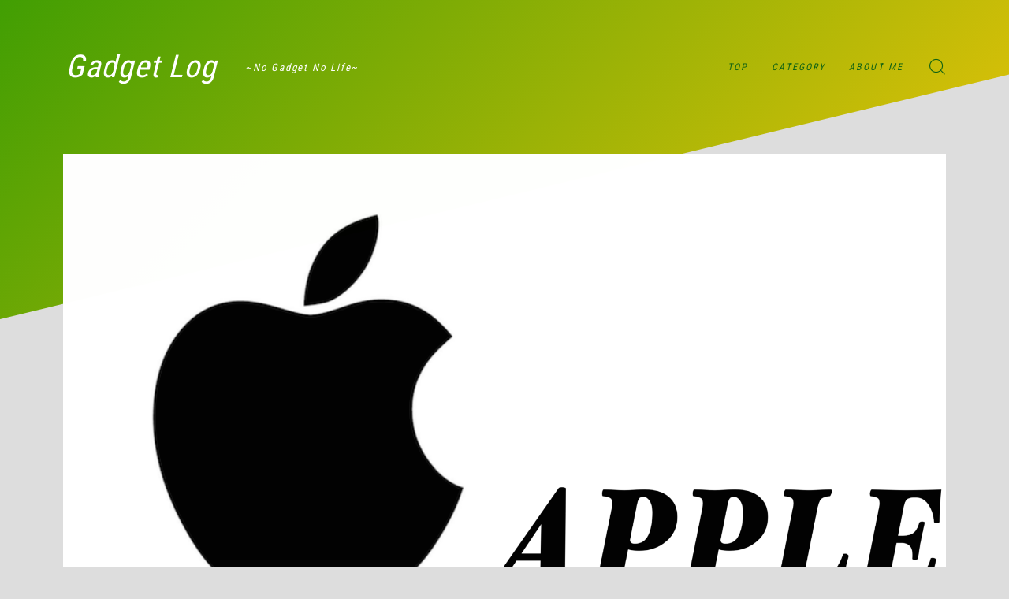

--- FILE ---
content_type: text/html; charset=UTF-8
request_url: https://gadgetblog2020.com/home/apple/
body_size: 23803
content:
<!DOCTYPE html>
<html lang="ja">

<head prefix="og: https://ogp.me/ns# fb: https://ogp.me/ns/fb# article: https://ogp.me/ns/article#">
	<meta charset="utf-8">
	<meta http-equiv="X-UA-Compatible" content="IE=edge">
	<meta name="viewport" content="width=device-width, initial-scale=1,minimum-scale=1.0">
	<!-- ここからOGP -->
	<meta property="og:type" content="article">
			<meta property="og:title" content="Apple製品のまとめGadget Log">
		<meta property="og:url" content="https://gadgetblog2020.com/home/apple/">
			<meta property="og:description" content="WELCOME ようこそ！Appleのページへ ここでは、Appleの製品やサービスについてまとめています。 Appleに関連するBLOG記事なども見れます。 Apple公式ホームページはこちらから☜ IPHONE Appleの代表的なスマ">
						<meta property="og:image" content="https://gadgetblog2020.com/wp-content/uploads/2022/03/APPLE_TOP.png">
	<!-- ここまでOGP --><meta name="description" content="WELCOME ようこそ！Appleのページへ ここでは、Appleの製品やサービスについてまとめています。 Appleに関連するBLOG記事なども見れます。 Apple公式ホームページはこちらから☜ IPHONE Appleの代表的なスマ" >

<link rel="canonical" href="https://gadgetblog2020.com/home/apple/">
<meta property="og:site_name" content="Gadget Log">
<meta name="twitter:card" content="summary">
<meta name="twitter:site" content="@KimagRe_Info">

G-W8ND51ZXBD

<script async src="https://pagead2.googlesyndication.com/pagead/js/adsbygoogle.js?client=ca-pub-9371430179573902"
     crossorigin="anonymous"></script>

<!-- Global site tag (gtag.js) - Google Analytics -->
<script async src="https://www.googletagmanager.com/gtag/js?id=G-W8ND51ZXBD"></script>
<script>
  window.dataLayer = window.dataLayer || [];
  function gtag(){dataLayer.push(arguments);}
  gtag('js', new Date());

  gtag('config', 'G-W8ND51ZXBD');
</script>

<title>Apple製品のまとめGadget Log</title>
<meta name='robots' content='max-image-preview:large' />
	<style>img:is([sizes="auto" i], [sizes^="auto," i]) { contain-intrinsic-size: 3000px 1500px }</style>
	<link rel='dns-prefetch' href='//code.typesquare.com' />
<link rel='dns-prefetch' href='//cdnjs.cloudflare.com' />
<link rel='dns-prefetch' href='//cdn.jsdelivr.net' />
<script type="text/javascript">
/* <![CDATA[ */
window._wpemojiSettings = {"baseUrl":"https:\/\/s.w.org\/images\/core\/emoji\/16.0.1\/72x72\/","ext":".png","svgUrl":"https:\/\/s.w.org\/images\/core\/emoji\/16.0.1\/svg\/","svgExt":".svg","source":{"concatemoji":"https:\/\/gadgetblog2020.com\/wp-includes\/js\/wp-emoji-release.min.js?ver=6.8.3"}};
/*! This file is auto-generated */
!function(s,n){var o,i,e;function c(e){try{var t={supportTests:e,timestamp:(new Date).valueOf()};sessionStorage.setItem(o,JSON.stringify(t))}catch(e){}}function p(e,t,n){e.clearRect(0,0,e.canvas.width,e.canvas.height),e.fillText(t,0,0);var t=new Uint32Array(e.getImageData(0,0,e.canvas.width,e.canvas.height).data),a=(e.clearRect(0,0,e.canvas.width,e.canvas.height),e.fillText(n,0,0),new Uint32Array(e.getImageData(0,0,e.canvas.width,e.canvas.height).data));return t.every(function(e,t){return e===a[t]})}function u(e,t){e.clearRect(0,0,e.canvas.width,e.canvas.height),e.fillText(t,0,0);for(var n=e.getImageData(16,16,1,1),a=0;a<n.data.length;a++)if(0!==n.data[a])return!1;return!0}function f(e,t,n,a){switch(t){case"flag":return n(e,"\ud83c\udff3\ufe0f\u200d\u26a7\ufe0f","\ud83c\udff3\ufe0f\u200b\u26a7\ufe0f")?!1:!n(e,"\ud83c\udde8\ud83c\uddf6","\ud83c\udde8\u200b\ud83c\uddf6")&&!n(e,"\ud83c\udff4\udb40\udc67\udb40\udc62\udb40\udc65\udb40\udc6e\udb40\udc67\udb40\udc7f","\ud83c\udff4\u200b\udb40\udc67\u200b\udb40\udc62\u200b\udb40\udc65\u200b\udb40\udc6e\u200b\udb40\udc67\u200b\udb40\udc7f");case"emoji":return!a(e,"\ud83e\udedf")}return!1}function g(e,t,n,a){var r="undefined"!=typeof WorkerGlobalScope&&self instanceof WorkerGlobalScope?new OffscreenCanvas(300,150):s.createElement("canvas"),o=r.getContext("2d",{willReadFrequently:!0}),i=(o.textBaseline="top",o.font="600 32px Arial",{});return e.forEach(function(e){i[e]=t(o,e,n,a)}),i}function t(e){var t=s.createElement("script");t.src=e,t.defer=!0,s.head.appendChild(t)}"undefined"!=typeof Promise&&(o="wpEmojiSettingsSupports",i=["flag","emoji"],n.supports={everything:!0,everythingExceptFlag:!0},e=new Promise(function(e){s.addEventListener("DOMContentLoaded",e,{once:!0})}),new Promise(function(t){var n=function(){try{var e=JSON.parse(sessionStorage.getItem(o));if("object"==typeof e&&"number"==typeof e.timestamp&&(new Date).valueOf()<e.timestamp+604800&&"object"==typeof e.supportTests)return e.supportTests}catch(e){}return null}();if(!n){if("undefined"!=typeof Worker&&"undefined"!=typeof OffscreenCanvas&&"undefined"!=typeof URL&&URL.createObjectURL&&"undefined"!=typeof Blob)try{var e="postMessage("+g.toString()+"("+[JSON.stringify(i),f.toString(),p.toString(),u.toString()].join(",")+"));",a=new Blob([e],{type:"text/javascript"}),r=new Worker(URL.createObjectURL(a),{name:"wpTestEmojiSupports"});return void(r.onmessage=function(e){c(n=e.data),r.terminate(),t(n)})}catch(e){}c(n=g(i,f,p,u))}t(n)}).then(function(e){for(var t in e)n.supports[t]=e[t],n.supports.everything=n.supports.everything&&n.supports[t],"flag"!==t&&(n.supports.everythingExceptFlag=n.supports.everythingExceptFlag&&n.supports[t]);n.supports.everythingExceptFlag=n.supports.everythingExceptFlag&&!n.supports.flag,n.DOMReady=!1,n.readyCallback=function(){n.DOMReady=!0}}).then(function(){return e}).then(function(){var e;n.supports.everything||(n.readyCallback(),(e=n.source||{}).concatemoji?t(e.concatemoji):e.wpemoji&&e.twemoji&&(t(e.twemoji),t(e.wpemoji)))}))}((window,document),window._wpemojiSettings);
/* ]]> */
</script>
<style id='wp-emoji-styles-inline-css' type='text/css'>

	img.wp-smiley, img.emoji {
		display: inline !important;
		border: none !important;
		box-shadow: none !important;
		height: 1em !important;
		width: 1em !important;
		margin: 0 0.07em !important;
		vertical-align: -0.1em !important;
		background: none !important;
		padding: 0 !important;
	}
</style>
<link rel='stylesheet' id='wp-block-library-css' href='https://gadgetblog2020.com/wp-includes/css/dist/block-library/style.min.css?ver=6.8.3' type='text/css' media='all' />
<style id='classic-theme-styles-inline-css' type='text/css'>
/*! This file is auto-generated */
.wp-block-button__link{color:#fff;background-color:#32373c;border-radius:9999px;box-shadow:none;text-decoration:none;padding:calc(.667em + 2px) calc(1.333em + 2px);font-size:1.125em}.wp-block-file__button{background:#32373c;color:#fff;text-decoration:none}
</style>
<style id='filebird-block-filebird-gallery-style-inline-css' type='text/css'>
ul.filebird-block-filebird-gallery{margin:auto!important;padding:0!important;width:100%}ul.filebird-block-filebird-gallery.layout-grid{display:grid;grid-gap:20px;align-items:stretch;grid-template-columns:repeat(var(--columns),1fr);justify-items:stretch}ul.filebird-block-filebird-gallery.layout-grid li img{border:1px solid #ccc;box-shadow:2px 2px 6px 0 rgba(0,0,0,.3);height:100%;max-width:100%;-o-object-fit:cover;object-fit:cover;width:100%}ul.filebird-block-filebird-gallery.layout-masonry{-moz-column-count:var(--columns);-moz-column-gap:var(--space);column-gap:var(--space);-moz-column-width:var(--min-width);columns:var(--min-width) var(--columns);display:block;overflow:auto}ul.filebird-block-filebird-gallery.layout-masonry li{margin-bottom:var(--space)}ul.filebird-block-filebird-gallery li{list-style:none}ul.filebird-block-filebird-gallery li figure{height:100%;margin:0;padding:0;position:relative;width:100%}ul.filebird-block-filebird-gallery li figure figcaption{background:linear-gradient(0deg,rgba(0,0,0,.7),rgba(0,0,0,.3) 70%,transparent);bottom:0;box-sizing:border-box;color:#fff;font-size:.8em;margin:0;max-height:100%;overflow:auto;padding:3em .77em .7em;position:absolute;text-align:center;width:100%;z-index:2}ul.filebird-block-filebird-gallery li figure figcaption a{color:inherit}

</style>
<link rel='stylesheet' id='prism-numbers-css' href='https://cdnjs.cloudflare.com/ajax/libs/prism/1.29.0/plugins/line-numbers/prism-line-numbers.min.css?ver=1.29.0' type='text/css' media='all' />
<link rel='stylesheet' id='prism-okaidia-css' href='https://cdnjs.cloudflare.com/ajax/libs/prism/1.29.0/themes/prism-okaidia.min.css?ver=1.29.0' type='text/css' media='all' />
<style id='global-styles-inline-css' type='text/css'>
:root{--wp--preset--aspect-ratio--square: 1;--wp--preset--aspect-ratio--4-3: 4/3;--wp--preset--aspect-ratio--3-4: 3/4;--wp--preset--aspect-ratio--3-2: 3/2;--wp--preset--aspect-ratio--2-3: 2/3;--wp--preset--aspect-ratio--16-9: 16/9;--wp--preset--aspect-ratio--9-16: 9/16;--wp--preset--color--black: #000000;--wp--preset--color--cyan-bluish-gray: #abb8c3;--wp--preset--color--white: #ffffff;--wp--preset--color--pale-pink: #f78da7;--wp--preset--color--vivid-red: #cf2e2e;--wp--preset--color--luminous-vivid-orange: #ff6900;--wp--preset--color--luminous-vivid-amber: #fcb900;--wp--preset--color--light-green-cyan: #7bdcb5;--wp--preset--color--vivid-green-cyan: #00d084;--wp--preset--color--pale-cyan-blue: #8ed1fc;--wp--preset--color--vivid-cyan-blue: #0693e3;--wp--preset--color--vivid-purple: #9b51e0;--wp--preset--gradient--vivid-cyan-blue-to-vivid-purple: linear-gradient(135deg,rgba(6,147,227,1) 0%,rgb(155,81,224) 100%);--wp--preset--gradient--light-green-cyan-to-vivid-green-cyan: linear-gradient(135deg,rgb(122,220,180) 0%,rgb(0,208,130) 100%);--wp--preset--gradient--luminous-vivid-amber-to-luminous-vivid-orange: linear-gradient(135deg,rgba(252,185,0,1) 0%,rgba(255,105,0,1) 100%);--wp--preset--gradient--luminous-vivid-orange-to-vivid-red: linear-gradient(135deg,rgba(255,105,0,1) 0%,rgb(207,46,46) 100%);--wp--preset--gradient--very-light-gray-to-cyan-bluish-gray: linear-gradient(135deg,rgb(238,238,238) 0%,rgb(169,184,195) 100%);--wp--preset--gradient--cool-to-warm-spectrum: linear-gradient(135deg,rgb(74,234,220) 0%,rgb(151,120,209) 20%,rgb(207,42,186) 40%,rgb(238,44,130) 60%,rgb(251,105,98) 80%,rgb(254,248,76) 100%);--wp--preset--gradient--blush-light-purple: linear-gradient(135deg,rgb(255,206,236) 0%,rgb(152,150,240) 100%);--wp--preset--gradient--blush-bordeaux: linear-gradient(135deg,rgb(254,205,165) 0%,rgb(254,45,45) 50%,rgb(107,0,62) 100%);--wp--preset--gradient--luminous-dusk: linear-gradient(135deg,rgb(255,203,112) 0%,rgb(199,81,192) 50%,rgb(65,88,208) 100%);--wp--preset--gradient--pale-ocean: linear-gradient(135deg,rgb(255,245,203) 0%,rgb(182,227,212) 50%,rgb(51,167,181) 100%);--wp--preset--gradient--electric-grass: linear-gradient(135deg,rgb(202,248,128) 0%,rgb(113,206,126) 100%);--wp--preset--gradient--midnight: linear-gradient(135deg,rgb(2,3,129) 0%,rgb(40,116,252) 100%);--wp--preset--font-size--small: 13px;--wp--preset--font-size--medium: 20px;--wp--preset--font-size--large: 36px;--wp--preset--font-size--x-large: 42px;--wp--preset--spacing--20: 0.44rem;--wp--preset--spacing--30: 0.67rem;--wp--preset--spacing--40: 1rem;--wp--preset--spacing--50: 1.5rem;--wp--preset--spacing--60: 2.25rem;--wp--preset--spacing--70: 3.38rem;--wp--preset--spacing--80: 5.06rem;--wp--preset--shadow--natural: 6px 6px 9px rgba(0, 0, 0, 0.2);--wp--preset--shadow--deep: 12px 12px 50px rgba(0, 0, 0, 0.4);--wp--preset--shadow--sharp: 6px 6px 0px rgba(0, 0, 0, 0.2);--wp--preset--shadow--outlined: 6px 6px 0px -3px rgba(255, 255, 255, 1), 6px 6px rgba(0, 0, 0, 1);--wp--preset--shadow--crisp: 6px 6px 0px rgba(0, 0, 0, 1);}:where(.is-layout-flex){gap: 0.5em;}:where(.is-layout-grid){gap: 0.5em;}body .is-layout-flex{display: flex;}.is-layout-flex{flex-wrap: wrap;align-items: center;}.is-layout-flex > :is(*, div){margin: 0;}body .is-layout-grid{display: grid;}.is-layout-grid > :is(*, div){margin: 0;}:where(.wp-block-columns.is-layout-flex){gap: 2em;}:where(.wp-block-columns.is-layout-grid){gap: 2em;}:where(.wp-block-post-template.is-layout-flex){gap: 1.25em;}:where(.wp-block-post-template.is-layout-grid){gap: 1.25em;}.has-black-color{color: var(--wp--preset--color--black) !important;}.has-cyan-bluish-gray-color{color: var(--wp--preset--color--cyan-bluish-gray) !important;}.has-white-color{color: var(--wp--preset--color--white) !important;}.has-pale-pink-color{color: var(--wp--preset--color--pale-pink) !important;}.has-vivid-red-color{color: var(--wp--preset--color--vivid-red) !important;}.has-luminous-vivid-orange-color{color: var(--wp--preset--color--luminous-vivid-orange) !important;}.has-luminous-vivid-amber-color{color: var(--wp--preset--color--luminous-vivid-amber) !important;}.has-light-green-cyan-color{color: var(--wp--preset--color--light-green-cyan) !important;}.has-vivid-green-cyan-color{color: var(--wp--preset--color--vivid-green-cyan) !important;}.has-pale-cyan-blue-color{color: var(--wp--preset--color--pale-cyan-blue) !important;}.has-vivid-cyan-blue-color{color: var(--wp--preset--color--vivid-cyan-blue) !important;}.has-vivid-purple-color{color: var(--wp--preset--color--vivid-purple) !important;}.has-black-background-color{background-color: var(--wp--preset--color--black) !important;}.has-cyan-bluish-gray-background-color{background-color: var(--wp--preset--color--cyan-bluish-gray) !important;}.has-white-background-color{background-color: var(--wp--preset--color--white) !important;}.has-pale-pink-background-color{background-color: var(--wp--preset--color--pale-pink) !important;}.has-vivid-red-background-color{background-color: var(--wp--preset--color--vivid-red) !important;}.has-luminous-vivid-orange-background-color{background-color: var(--wp--preset--color--luminous-vivid-orange) !important;}.has-luminous-vivid-amber-background-color{background-color: var(--wp--preset--color--luminous-vivid-amber) !important;}.has-light-green-cyan-background-color{background-color: var(--wp--preset--color--light-green-cyan) !important;}.has-vivid-green-cyan-background-color{background-color: var(--wp--preset--color--vivid-green-cyan) !important;}.has-pale-cyan-blue-background-color{background-color: var(--wp--preset--color--pale-cyan-blue) !important;}.has-vivid-cyan-blue-background-color{background-color: var(--wp--preset--color--vivid-cyan-blue) !important;}.has-vivid-purple-background-color{background-color: var(--wp--preset--color--vivid-purple) !important;}.has-black-border-color{border-color: var(--wp--preset--color--black) !important;}.has-cyan-bluish-gray-border-color{border-color: var(--wp--preset--color--cyan-bluish-gray) !important;}.has-white-border-color{border-color: var(--wp--preset--color--white) !important;}.has-pale-pink-border-color{border-color: var(--wp--preset--color--pale-pink) !important;}.has-vivid-red-border-color{border-color: var(--wp--preset--color--vivid-red) !important;}.has-luminous-vivid-orange-border-color{border-color: var(--wp--preset--color--luminous-vivid-orange) !important;}.has-luminous-vivid-amber-border-color{border-color: var(--wp--preset--color--luminous-vivid-amber) !important;}.has-light-green-cyan-border-color{border-color: var(--wp--preset--color--light-green-cyan) !important;}.has-vivid-green-cyan-border-color{border-color: var(--wp--preset--color--vivid-green-cyan) !important;}.has-pale-cyan-blue-border-color{border-color: var(--wp--preset--color--pale-cyan-blue) !important;}.has-vivid-cyan-blue-border-color{border-color: var(--wp--preset--color--vivid-cyan-blue) !important;}.has-vivid-purple-border-color{border-color: var(--wp--preset--color--vivid-purple) !important;}.has-vivid-cyan-blue-to-vivid-purple-gradient-background{background: var(--wp--preset--gradient--vivid-cyan-blue-to-vivid-purple) !important;}.has-light-green-cyan-to-vivid-green-cyan-gradient-background{background: var(--wp--preset--gradient--light-green-cyan-to-vivid-green-cyan) !important;}.has-luminous-vivid-amber-to-luminous-vivid-orange-gradient-background{background: var(--wp--preset--gradient--luminous-vivid-amber-to-luminous-vivid-orange) !important;}.has-luminous-vivid-orange-to-vivid-red-gradient-background{background: var(--wp--preset--gradient--luminous-vivid-orange-to-vivid-red) !important;}.has-very-light-gray-to-cyan-bluish-gray-gradient-background{background: var(--wp--preset--gradient--very-light-gray-to-cyan-bluish-gray) !important;}.has-cool-to-warm-spectrum-gradient-background{background: var(--wp--preset--gradient--cool-to-warm-spectrum) !important;}.has-blush-light-purple-gradient-background{background: var(--wp--preset--gradient--blush-light-purple) !important;}.has-blush-bordeaux-gradient-background{background: var(--wp--preset--gradient--blush-bordeaux) !important;}.has-luminous-dusk-gradient-background{background: var(--wp--preset--gradient--luminous-dusk) !important;}.has-pale-ocean-gradient-background{background: var(--wp--preset--gradient--pale-ocean) !important;}.has-electric-grass-gradient-background{background: var(--wp--preset--gradient--electric-grass) !important;}.has-midnight-gradient-background{background: var(--wp--preset--gradient--midnight) !important;}.has-small-font-size{font-size: var(--wp--preset--font-size--small) !important;}.has-medium-font-size{font-size: var(--wp--preset--font-size--medium) !important;}.has-large-font-size{font-size: var(--wp--preset--font-size--large) !important;}.has-x-large-font-size{font-size: var(--wp--preset--font-size--x-large) !important;}
:where(.wp-block-post-template.is-layout-flex){gap: 1.25em;}:where(.wp-block-post-template.is-layout-grid){gap: 1.25em;}
:where(.wp-block-columns.is-layout-flex){gap: 2em;}:where(.wp-block-columns.is-layout-grid){gap: 2em;}
:root :where(.wp-block-pullquote){font-size: 1.5em;line-height: 1.6;}
</style>
<link rel='stylesheet' id='contact-form-7-css' href='https://gadgetblog2020.com/wp-content/plugins/contact-form-7/includes/css/styles.css?ver=6.1.3' type='text/css' media='all' />
<link rel='stylesheet' id='jin-to-jinr-css' href='https://gadgetblog2020.com/wp-content/plugins/jin-to-jinr/style.css?ver=1.0.2' type='text/css' media='all' />
<link rel='stylesheet' id='parent-style-css' href='https://gadgetblog2020.com/wp-content/themes/jinr/style.css?ver=6.8.3' type='text/css' media='all' />
<link rel='stylesheet' id='theme-style-css' href='https://gadgetblog2020.com/wp-content/themes/jinr-child/style.css?ver=6.8.3' type='text/css' media='all' />
<script type="text/javascript" src="https://gadgetblog2020.com/wp-includes/js/jquery/jquery.min.js?ver=3.7.1" id="jquery-core-js"></script>
<script type="text/javascript" src="//code.typesquare.com/static/5b0e3c4aee6847bda5a036abac1e024a/ts307f.js?fadein=0&amp;ver=2.0.4" id="typesquare_std-js"></script>
<link rel="https://api.w.org/" href="https://gadgetblog2020.com/wp-json/" /><link rel="alternate" title="JSON" type="application/json" href="https://gadgetblog2020.com/wp-json/wp/v2/pages/281" /><link rel='shortlink' href='https://gadgetblog2020.com/?p=281' />
<link rel="alternate" title="oEmbed (JSON)" type="application/json+oembed" href="https://gadgetblog2020.com/wp-json/oembed/1.0/embed?url=https%3A%2F%2Fgadgetblog2020.com%2Fhome%2Fapple%2F" />
<link rel="alternate" title="oEmbed (XML)" type="text/xml+oembed" href="https://gadgetblog2020.com/wp-json/oembed/1.0/embed?url=https%3A%2F%2Fgadgetblog2020.com%2Fhome%2Fapple%2F&#038;format=xml" />
	<style>
		.marker {
			background: -webkit-linear-gradient(transparent 60%, #fcecbf 0%);
			background: linear-gradient(transparent 60%, #fcecbf 0%);
		}

		.marker2 {
			background: -webkit-linear-gradient(transparent 60%, #a6ede7 0%);
			background: linear-gradient(transparent 60%, #a6ede7 0%);
		}

		.simple-box1 {
			border-color: #ffcd44 !important;
		}

		.simple-box2 {
			border-color: #f2bf7d !important;
		}

		.simple-box3 {
			border-color: #ffcd44 !important;
		}

		.simple-box4 {
			border-color: #7badd8 !important;
		}

		.simple-box4:before {
			background-color: #7badd8;
		}

		.simple-box5 {
			border-color: #e896c7 !important;
		}

		.simple-box5:before {
			background-color: #e896c7;
		}

		.simple-box6 {
			background-color: #fffdef !important;
		}

		.simple-box7 {
			border-color: #def1f9 !important;
		}

		.simple-box7:before {
			background-color: #def1f9 !important;
		}

		.simple-box8 {
			border-color: #96ddc1 !important;
		}

		.simple-box8:before {
			background-color: #96ddc1 !important;
		}

		.simple-box9:before {
			background-color: #e1c0e8 !important;
		}

		.simple-box9:after {
			border-right-color: #e1c0e8 !important;
		}

		.kaisetsu-box1:before,
		.kaisetsu-box1-title {
			background-color: #ffb49e !important;
		}

		.kaisetsu-box2 {
			border-color: #6396a3 !important;
		}

		.kaisetsu-box2-title {
			background-color: #6396a3 !important;
		}

		.kaisetsu-box4 {
			border-color: #ea91a9 !important;
		}

		.kaisetsu-box4-title {
			background-color: #ea91a9 !important;
		}

		.kaisetsu-box5:before {
			background-color: #57b3ba !important;
		}

		.kaisetsu-box5-title {
			background-color: #57b3ba !important;
		}

		.concept-box1 {
			border-color: #85db8f !important;
		}

		.concept-box1:after {
			background-color: #85db8f !important;
		}

		.concept-box1:before {
			content: "ポイント" !important;
			color: #85db8f !important;
		}

		.concept-box2 {
			border-color: #f7cf6a !important;
		}

		.concept-box2:after {
			background-color: #f7cf6a !important;
		}

		.concept-box2:before {
			content: "注意点" !important;
			color: #f7cf6a !important;
		}

		.concept-box3 {
			border-color: #86cee8 !important;
		}

		.concept-box3:after {
			background-color: #86cee8 !important;
		}

		.concept-box3:before {
			content: "良い例" !important;
			color: #86cee8 !important;
		}

		.concept-box4 {
			border-color: #ed8989 !important;
		}

		.concept-box4:after {
			background-color: #ed8989 !important;
		}

		.concept-box4:before {
			content: "悪い例" !important;
			color: #ed8989 !important;
		}

		.concept-box5 {
			border-color: #9e9e9e !important;
		}

		.concept-box5:after {
			background-color: #9e9e9e !important;
		}

		.concept-box5:before {
			content: "参考" !important;
			color: #9e9e9e !important;
		}

		.concept-box6 {
			border-color: #8eaced !important;
		}

		.concept-box6:after {
			background-color: #8eaced !important;
		}

		.concept-box6:before {
			content: "メモ" !important;
			color: #8eaced !important;
		}

		.innerlink-box1,
		.blog-card {
			border-color: #ffcd44 !important;
		}

		.innerlink-box1-title {
			background-color: #ffcd44 !important;
			border-color: #ffcd44 !important;
		}

		.innerlink-box1:before,
		.blog-card-hl-box {
			background-color: #ffcd44 !important;
		}

		.color-button01 a,
		.color-button01 a:hover,
		.color-button01:before {
			background-color: #4696a3 !important;
		}

		.top-image-btn-color a,
		.top-image-btn-color a:hover,
		.top-image-btn-color:before {
			background-color: #919600 !important;
		}

		.color-button02 a,
		.color-button02 a:hover,
		.color-button02:before {
			background-color: #ffcd44 !important;
		}

		.color-button01-big a,
		.color-button01-big a:hover,
		.color-button01-big:before {
			background-color: #ffcd44 !important;
		}

		.color-button01-big a,
		.color-button01-big:before {
			border-radius: 5px !important;
		}

		.color-button01-big a {
			padding-top: 20px !important;
			padding-bottom: 20px !important;
		}

		.color-button02-big a,
		.color-button02-big a:hover,
		.color-button02-big:before {
			background-color: #79c3ce !important;
		}

		.color-button02-big a,
		.color-button02-big:before {
			border-radius: 40px !important;
		}

		.color-button02-big a {
			padding-top: 20px !important;
			padding-bottom: 20px !important;
		}

		.top-image-btn-color:before,
		.color-button01:before,
		.color-button02:before,
		.color-button01-big:before,
		.color-button02-big:before {
			bottom: -1px;
			left: -1px;
			width: 100%;
			height: 100%;
			border-radius: 6px;
			box-shadow: 0px 1px 5px 0px rgba(0, 0, 0, 0.25);
			-webkit-transition: all .4s;
			transition: all .4s;
		}

		.top-image-btn-color a:hover,
		.color-button01 a:hover,
		.color-button02 a:hover,
		.color-button01-big a:hover,
		.color-button02-big a:hover {
			-webkit-transform: translateY(2px);
			transform: translateY(2px);
			-webkit-filter: brightness(0.95);
			filter: brightness(0.95);
		}

		.top-image-btn-color:hover:before,
		.color-button01:hover:before,
		.color-button02:hover:before,
		.color-button01-big:hover:before,
		.color-button02-big:hover:before {
			-webkit-transform: translateY(2px);
			transform: translateY(2px);
			box-shadow: none !important;
		}

		.jin-lp-h2 h2,
		.jin-lp-h2 h2 {
			background-color: transparent !important;
			border-color: transparent !important;
			color: #686357 !important;
		}

		.jincolumn-h3style2 {
			border-color: #e0a35e !important;
		}

		.jinlph2-style1 h2:first-letter {
			color: #e0a35e !important;
		}

		.jinlph2-style2 h2,
		.jinlph2-style3 h2 {
			border-color: #e0a35e !important;
		}

		.jin-photo-title .jin-fusen1-down,
		.jin-photo-title .jin-fusen1-even,
		.jin-photo-title .jin-fusen1-up {
			border-left-color: #e0a35e;
		}

		.jin-photo-title .jin-fusen2,
		.jin-photo-title .jin-fusen3 {
			background-color: #e0a35e;
		}

		.jin-photo-title .jin-fusen2:before,
		.jin-photo-title .jin-fusen3:before {
			border-top-color: #e0a35e;
		}

		/* 黒板消しをJINフォルダから呼び出す */
		.kaisetsu-box3:before {
			background: url(https://gadgetblog2020.com/wp-content/themes/jin/img/bankeshi.png);
		}

		/* 記事エリアのデザインが透明だった時、背景色をボックスデザインの色にする */
		.d--main-style-transparent .concept-box1:before,
		.d--main-style-transparent .concept-box2:before,
		.d--main-style-transparent .concept-box3:before,
		.d--main-style-transparent .concept-box4:before,
		.d--main-style-transparent .concept-box5:before,
		.d--main-style-transparent .concept-box6:before {
			background-color: #dddddd;
		}

		.d--main-style-transparent .concept-box1:after,
		.d--main-style-transparent .concept-box2:after,
		.d--main-style-transparent .concept-box3:after,
		.d--main-style-transparent .concept-box4:after,
		.d--main-style-transparent .concept-box5:after,
		.d--main-style-transparent .concept-box6:after {
			border-color: #dddddd;
		}

		.d--main-style-transparent .simple-box9:after {
			border-color: #dddddd;
		}
	</style>
<style type="text/css">.d--roboto-condensed.d--jpf-default .ef{font-family: 'Roboto Condensed', -apple-system, BlinkMacSystemFont, "Segoe UI", "Hiragino Sans",sans-serif, "Apple Color Emoji","Segoe UI Emoji", "Segoe UI Symbol", "Noto Sans Emoji";}.ef{font-style:italic;}#headerLogoLink{padding-right:6px;}body:not(.wp-admin){background-color: #dddddd;}body:not(.wp-admin) #wrapper{background-image: url();}body:not(.wp-admin),.widgettitle,.c--post-list-title,.d--slider-title-default,.d--blogcard-mysite .a--blogcard-title,.d--blogcard-external .a--blogcard-title,.d--blogcard-external .a--blogcard-more,.d--blogcard-external::before,.d--blogcard-external.d--blogcard-style1 .a--blogcard-label,#hamburgerMenuList .menu-item a,.editor-styles-wrapper,#headerSearch .search-text,.d--profile-author.d--brand-color .d--contact,.js--hamburger-active.c--menu-trigger .a--menu-label,#postTagBox a,.wpcf7 input,.wpcf7 textarea,.wpcf7 select,.o--jinr-postcard,.o--postlist-inner .a--post-title,.widgets-php h2.jinr-heading,.d--material-design .b--jinr-postlist .a--post-title,.wp-block-search__input,.a--button-microcopy,.b--jinr-paid-text,.b--paidpost-remaining{color:#004a6d;}#hamburgerMenuList .menu-item a:after,.a--simple-box-quotetitle,.a--nextpage-label{color:rgba(0,74,109,0.6);}#globalMenuList .sub-menu .menu-item a,.a--ham-follow-label{color:rgba(0,74,109,0.75);}.a--time-separator,.js--hamburger-active.c--menu-trigger .a--menu-bar,.a--nextpage-label::before,.a--nextpage-label::after{background-color:#004a6d;}.a--microcopy-parts1,    .a--microcopy-parts2,.d--button-microcopy3 .a--microcopy-parts1::before,.d--button-microcopy3 .a--microcopy-parts2::before{background-color:rgba(0,74,109,0.6);}.post-page-numbers,.o--pagenation-list .c--pagenation-item a{border-color:rgba(65,158,3,1);color:rgba(65,158,3,1);}.o--pagenation-list .c--pagenation-item .dots{color:rgba(0,74,109,0.45);}.post-page-numbers.current,.c--nextpage a:hover,.o--pagenation-list .c--pagenation-item span:not(.dots),.o--pagenation-list .c--pagenation-item a:hover{background-color:rgba(65,158,3,1);}#hamburgerMenuList .menu-item ul a:before{background-color:rgba(0,74,109,0.3);}#hamburgerMenuList .menu-item{border-color:rgba(0,74,109,0.15);}.d--sns-share-design2.d--sns-share-color-white .c--sns-share-item{border-color:rgba(0,74,109,0.09);}ul.is-style-jinr-checkmark-square.jinr-list li::after{border-color:rgba(0,74,109,0.12);}.o--snsshare-button-select{background-color:rgba(0,74,109,0.03);}#postTagBox a,.wp-block-tag-cloud a{background-color:rgba(0,74,109,0.06);}.d--simple-box12{background-color:rgba(0,74,109,0.06);}.d--simple-box12::before,.d--simple-box12::after{color:rgba(0,74,109,0.06);}.d--blogcard-external.d--blogcard-style1 .o--blogcard-link,.wp-block-table table,.wp-block-table td,.wp-block-table thead{border-color:#004a6d;}.o--widget-area a:not([class]),.jinr-article a:not([class]),#commonFooter a:not([class]),.editor-styles-wrapper a:not([class]),.comment-edit-link,.comment-reply-link{color: #2a92ed;}.comment-edit-link,.comment-reply-link{border-color: #2a92ed;}#wrapper a:not([class]):hover{color: #7bb0e5;}#footerMenuList a:hover{color: #7bb0e5!important;}#globalMenuList .menu-item a:hover{color: #126314;}.d--glonavi-hover-none #globalMenuList .menu-item a:hover{color: #7bb0e5;}.a--timeline-link-text span::before,.a--timeline-link-text span::after{background-color: #2a92ed;}.a--timeline-link-text:hover span::before,.a--timeline-link-text:hover span::after{background-color: #7bb0e5;}.d--blogcard-mysite .a--blogcard-more,.d--blogcard-mysite::before,.a--postcard-category,#mainContent .a--post-cat a,.a--timeline-step,.a--timeline-step-original,#mainContent .d--profile-author.d--theme-color a.a--sns-item-link,.d--profile-style1.d--theme-color a.a--sns-item-link .jin-icons,.d--profile-style2.d--theme-color a.a--sns-item-link .jin-icons,.c--jinr-post-cat a,.d--blogcard-mysite.d--blogcard-style1 .a--blogcard-label,.wp-block-search__button,.a--slider-button a,.cat-item a::after,.widget_nav_menu a::after,.wp-block-page-list a::after,.wp-block-archives a::after,.d--slider-design2 .swiper-button-prev::after,.d--slider-design2 .swiper-button-next::after,.a--paidpost-price,.d--h2-style10 h2.jinr-heading{color: #419e03;}.d--blogcard-mysite.d--blogcard-style1 .o--blogcard-link,.d--h3-style1 h3.jinr-heading,.d--h2-style3 h2.jinr-heading,.d--h2-style9 h2.jinr-heading::after,.d--h2-style9 h2.jinr-heading,.d--h3-style3 h3.jinr-heading,.d--h3-style4 h3.jinr-heading,.d--h4-style2 h4.jinr-heading,.d--profile-style1,.d--h3-style7 h3.jinr-heading::before,.d--h4-style6 h4.jinr-heading::before,.jinr-widget-area h2.jinr-heading,.widgets-php h2.jinr-heading,ul.is-style-jinr-checkmark li::before,ul.is-style-jinr-checkmark-square li::before{border-color: #419e03;}.d--profile-style1 .a--profile-job{border-bottom-color: #419e03!important;}.d--h2-style2 h2.jinr-heading::before,.d--h2-style8 h2.jinr-heading::before{border-top-color: #419e03!important;}.a--timeline-step-original::before,.a--timeline-step-original::after,.a--timeline-step::before,.a--timeline-step::after,.a--slider-button-deco,.d--h2-style1 h2.jinr-heading,.d--h2-style2 h2.jinr-heading,.d--h4-style1 h4.jinr-heading::before,.d--h2-style4 h2.jinr-heading::after,.d--h2-style5 h2.jinr-heading::before,.d--h2-style6 h2.jinr-heading::before,.d--h2-style7 h2.jinr-heading::before,.d--h2-style7 h2.jinr-heading::after,.d--h2-style9 h2.jinr-heading::before,.d--h3-style2 h3.jinr-heading::before,.d--h3-style3 h3.jinr-heading::before,.d--h3-style5 h3.jinr-heading::before,.d--h3-style5 h3.jinr-heading::after,.d--h4-style3 h4.jinr-heading::before,.o--slider-pagenation .swiper-pagination-bullet,.o--slider-pagenation .a--slider-pagenation,#snsShareBottom.d--sns-share-color-solid,ul.jinr-list li::after,ol.jinr-list li::before,.d--profile-style2 .o--profile-contents,.d--profile-style1 .a--profile-introduction::before,.d--h3-style6 h3.jinr-heading::before,.d--h3-style7 h3.jinr-heading::after,.d--h4-style5 h4.jinr-heading::before,.d--h4-style6 h4.jinr-heading::after,.d--archive-subtitle::after,.a--scroll-btn:before, .a--scroll-btn:after,.d--designtitle-animation-dynamic .b--jinr-h2rich.js--scr-animation::before{background-color: #419e03;}.d--slider-design2 .swiper-button-prev,.d--slider-design2 .swiper-button-next{background-color: rgba(65,158,3,0.09);}.d--slider-design2 .swiper-button-prev:hover::before,.d--slider-design2 .swiper-button-next:hover::before{background-color: #419e03;}.d--material-design .d--slider-design2 .swiper-button-prev,.d--material-design .d--slider-design2 .swiper-button-next{box-shadow: 0 3px 6px -1px rgba(65,158,3,0.3);}.d--profile-style2 .a--profile-introduction{background-color: rgba(65,158,3,0.09);}.d--h3-style8 h3.jinr-heading,.d--h4-style4 h4.jinr-heading,.d--h2-style10 h2.jinr-heading{background-color: rgba(65,158,3,0.09);}.wp-block-search__button{background-color: rgba(65,158,3,0.15);}.o--notfound-section{background-color: rgba(65,158,3,0.06);}.jinr-profile-label::before,.jinr-profile-label span{background-color: rgba(65,158,3,1);}.wp-block-search__button:hover{background-color: rgba(65,158,3,1);}.d--flat-design .wp-block-search__input,.d--flat-design .wp-block-search__button-inside .wp-block-search__inside-wrapper,.d--flat-design .wp-block-categories-dropdown select,.d--flat-design .wp-block-archives-dropdown select{border-color: rgba(65,158,3,0.45);}#hamburgerMenu .o--ham-follow-sns .a--sns-item-link .jin-icons::before{color: rgba(65,158,3,1);}.wp-block-categories-dropdown::before,.wp-block-archives-dropdown::before{color: rgba(65,158,3,1);}.wp-block-search__button svg{fill:#419e03;}ol.jinr-list li li::after,ul.jinr-list li li::after{color: #419e03!important;}.d--button a{background-color: #419e03;}.d--archive-subtitle{color: rgba(0,74,109,0.45);}.a--post-date,.a--post-category{color: rgba(0,74,109,0.75);}@media (min-width: 552px) {.d--postlist-newstext .a--post-date{color: rgba(0,74,109,0.84);}.d--postlist-newstext .o--postlist-item{border-color: rgba(0,74,109,0.12);}.d--postlist-hover-hovercolor .c--post-link:hover .a--post-title{color: #7bb0e5!important;}}@media (max-width: 551px) {.d--postlist-newstext-sp .a--post-date{color: rgba(0,74,109,0.9);}.d--postlist-newstext-sp .o--postlist-item{border-color: rgba(0,74,109,0.12);}}.d--marker1{background:linear-gradient(transparent 10%, #c8e4f4 10%);}.d--marker2{background:linear-gradient(transparent 10%, #efeb6e 10%);}.d--user-color1{color: #dd6c5a;}.d--user-color2{color: #2a92ed;}.d--information-type-textonlywithlink a:hover{color : #ffffff!important;}.c--tab-title{background-color:rgba(65,158,3,0.3);}.c--tab-title.active{background-color:rgba(65,158,3,1);color:rgba(221,221,221,1);}.d--tab-design1 .c--tab-contents{border-color:rgba(65,158,3,1);}.d--tab-design1 .c--tab-title{box-shadow: inset 1px -1px 5px -2px rgba(65,158,3,0.3);}.d--material-design .d--header-style-default.d--header-tracking-on:not(.d--transparent):not(.d--commonheader-cover){box-shadow: 0 3px 12px 1px hsla(0,0%,64%,0.3752 );}.a--slider-title a{color:#004a6d!important;}.d--slider-design2 .c--post-meta{color:rgba(0,74,109,0.75)!important;}@media (max-width: 551px) {.a--slider-item-count{-webkit-text-stroke:1px rgba(0,74,109,1);}}@media (min-width: 552px) {.a--slider-item-count{-webkit-text-stroke:1px rgba(0,74,109,0.3);}}#mainContent{background-color:transparent;}.a--heading-iconbox-title{background-color:#dddddd!important;}@media (min-width: 552px) {#commonHeader + .o--jinr-mainvisual.o--jinr-slider,#commonHeader + .a--header-style-parts + .o--jinr-mainvisual.o--jinr-slider,#commonHeader + .o--informationbar + .o--jinr-mainvisual.o--jinr-slider,#commonHeader + .a--header-style-parts + .o--informationbar + .o--jinr-mainvisual.o--jinr-slider{margin-top:30px;}}@media (max-width: 551px) {.d--header-style-triangle + .a--header-style-parts,.d--header-style-slope + .a--header-style-parts{clip-path: polygon(100% 0, 100% 35%, 0 78%, 0 0);}}#headerLogoLink,#headerLogoLink:hover,#SiteSubCopy{color: #ffffff!important;}@media (max-width: 551px) {#commonHeaderInner{height: 70px;}d--header-layout1.d--header-style-border + .a--header-style-parts.js--follow-header-display{top: 70px;}}@media screen and (min-width: 552px) and (max-width:781px) {.d--header-layout1 #commonHeaderInner{height: calc(131px * 0.7);}d--header-layout1.d--header-style-border + .a--header-style-parts.js--follow-header-display{top: calc(131px * 0.7);}}@media (min-width: 782px) {.d--header-layout1 #commonHeaderInner{height: 131px;}d--header-layout1.d--header-style-border + .a--header-style-parts.js--follow-header-display{top: 131px;}.d--glonavi-hover-borderup #globalMenuList > li a::after,.d--glonavi-hover-borderwax #globalMenuList > li a::after,.d--glonavi-hover-borderflow #globalMenuList > li a::after{background-color:#126314;}}@media (min-width: 552px) {.d--header-layout2 #headerLogo{padding-top: calc(131px * 0.3);padding-bottom: calc(131px * 0.15);}}@media (max-width: 551px) {.d--header-layout1 #headerLogoLink{font-size: 28px;}.d--header-layout2 #headerLogoLink{font-size: 28px;}}@media screen and (min-width: 552px) and (max-width:781px) {.d--header-layout1 #headerLogoLink{font-size: calc( 40px * 0.8 );}.d--header-layout2 #headerLogoLink{font-size: calc( 40px * 0.8 );}}@media (min-width: 782px) {.d--header-layout1 #headerLogoLink{font-size: 40px;}.d--header-layout2 #headerLogoLink{font-size: 40px;}}@media (max-width: 551px) {.d--header-layout1 #commonHeaderInner{margin-top:21px;}}@media screen and (min-width: 782px) and (max-width:960px) {.d--header-layout1 #headerLogo {max-width:calc(100% - 30px);}}.d--main-style-transparent .b--jinr-paid-text{background-color:#dddddd;box-shadow: 0 0 0px 15px #dddddd;}.b--jinr-paid-container::before{background-image : linear-gradient(to right, rgba(0,74,109,0.45), rgba(0,74,109,0.45) 7px, transparent 7px, transparent 8px);}#globalMenuList .menu-item{font-size:12px;}#globalMenuList .menu-item a,#commonHeader a.a--sns-item-link .jin-icons::before,a.a--spmenu-item-link,#headerSearch .a--search-icon,#headerSearch .a--search-label,.c--menu-trigger .a--menu-label{color: #126314;}.d--header-menu-style2 #globalMenuList > .menu-item > a{border-color: rgba(18,99,20,0.27)!important;}.c--spmenu-item::before{background-color: rgba(18,99,20,0.21);}.c--menu-trigger .a--menu-bar{background-color: #126314;}@media (min-width: 552px) {.a--stillimage{max-height: 355px;}}@media (max-width: 551px) {.a--stillimage{height:calc( 100vh - 70px );}}@media (max-width: 551px) {.a--stillimage{height:calc( 100vh - 70px );}}.a--stillimage{background-image: url(https://gadgetblog2020.com/wp-content/uploads/2022/07/1657942285949.jpg);}@media (max-width: 551px) {.a--stillimage{background-image: url(https://gadgetblog2020.com/wp-content/uploads/2022/07/1657942285949.jpg);}}.d--stillimage-overlay-simple .a--stillimage-overlay{background-color: #fff;filter: opacity(21%);}.d--stillimage-overlay-blur .a--stillimage{opacity:calc(1 - 21 * 0.01);}.d--stillimage-overlay-blur.c--stillimage::before{background-color: #fff;}.a--stillimage-maincopy,.a--stillimage-subcopy{color: #555555;}.c--stillimage-contents{top: 50%;left:50%;text-align:center;}.c--stillimage-contents .b--jinr-button .o--button-inner{text-align:center;}@media (max-width: 551px) {.c--stillimage-contents{top: 50%;left:50%;}}.a--movie-maincopy,.a--movie-subcopy{color: #22327a;}.c--movie-contents{top: 50%;left:50%;text-align:center;}@media (max-width: 551px) {.c--movie-contents{top: 50%;left:50%;}}.a--stillimage-maincopy{font-size: 2.28rem;}.a--movie-maincopy{font-size: 2.28rem;}@media (min-width: 552px) {.a--stillimage-maincopy{font-size: clamp(2.7rem, 3.9vw,3.6rem);}.a--movie-maincopy{font-size: clamp(2.7rem, 3.9vw,3.6rem);}}.a--stillimage-subcopy{font-size: clamp(1.15rem, 1.5vw,1.5rem);}.a--movie-subcopy{font-size: clamp(1.15rem, 1.5vw,1.5rem);}@media (min-width: 552px) {.a--stillimage-subcopy{font-size: clamp(1.5rem, 1.8vw,1.44rem);}.a--movie-subcopy{font-size: clamp(1.5rem, 1.8vw,1.44rem);}}.d--blogcard-style1 .a--blogcard-label,.d--blogcard-style1 .o--blogcard-link{background-color:#dddddd;}#snsShareBottom.d--sns-share-color-white{border-top-color:#419e03;}#snsShareLabel::before{background-color:rgba(0,74,109,0.45);}#jinrRelatedPost,.a--hidden-scroll{background-color: #e1e8f2;}.c--relatedpost-headline{color: #004a6d;}.a--relatedpost-maincopy::before,.a--relatedpost-maincopy::after{background-color: #004a6d;}#commonFooter{background-color: #2a92ed;}#commonFooter #commonFooterSiteMenu a,#commonFooter .c--breadcrumb-item a,.c--breadcrumb-item,.a--breadcrumb-parts,#commonFooter .a--profile-name,#commonFooter .a--profile-introduction,#commonFooter a.a--sns-item-link,#commonFooter .a--profile-label,#footer-widget{color: #ffffff;}#footerInfo,#footerMenuList .menu-item:not(:first-child){border-color: rgba(255,255,255,0.3);}#commonFooter .a--profile-label::before{background-color: rgba(255,255,255,0.3);}#commonFooter .a--profile-job,#commonFooter .d--brand-color .d--contact{color: rgba(255,255,255,0.6);}#copyright{color: #ffffff;}.d--fullwidth-max,.d--fullwidth-article{color: #004a6d;}.a--h2rich-maincopy,.a--h2rich-subcopy,.a--h2rich-number,.a--h2rich-icon{color: #419e03;}.b--jinr-h2rich{border-color: #419e03;}.a--h2rich-decoration-before,.a--h2rich-decoration-after{background-color: #419e03;}.wp-block-latest-posts__list li a,.wp-block-archives-list li a,.wp-block-categories-list li a,.wp-block-page-list a,.widget_nav_menu li,.wp-block-rss li a,.wp-block-page-list li a,.wp-block-latest-comments .wp-block-latest-comments__comment,.jinr-widget-area.widget_meta li a{border-color:rgba(0,74,109,0.15);}.d--two-column .d--article-width-680 + #mainSideBar{border-color:rgba(0,74,109,0.1);}.wp-block-latest-posts__list li a,.wp-block-archives-list li a,.wp-block-categories-list li a,.wp-block-page-list li a,.widget_nav_menu li a,.wp-block-page-list a,.wp-block-rss li a,.jinr-widget-area.widget_meta li a,.wp-block-tag-cloud a,.wp-block-latest-comments__comment-link{color:#004a6d!important;}.widget_nav_menu .menu-item ul a:before,.wp-block-page-list .menu-item ul a:before,.wp-block-categories-list .cat-item ul a:before{background-color:rgba(0,74,109,0.15);}body[class^="logged-in"]{background-color:#fff!important;}.d--cvbutton-all.d--spcv-outline .o--cv-button{border-color: #008db7;}.d--cvbutton-all{color: #444444;}.d--cvbutton-all .a--cv-button-icon::after{background-color: rgba(68,68,68,0.6);}.d--cvbutton-all.d--spcv-solid .o--cv-button{background-color: #008db7;}.d--cvbutton-category1.d--spcv-outline .o--cv-button{border-color: #008db7;}.d--cvbutton-category1{color: #444444;}.d--cvbutton-category1 .a--cv-button-icon::after{background-color: rgba(68,68,68,0.6);}.d--cvbutton-category1.d--spcv-solid .o--cv-button{background-color: #008db7;}.d--cvbutton-category2.d--spcv-outline .o--cv-button{border-color: #008db7;}.d--cvbutton-category2{color: #444444;}.d--cvbutton-category2 .a--cv-button-icon::after{background-color: rgba(68,68,68,0.6);}.d--cvbutton-category2.d--spcv-solid .o--cv-button{background-color: #008db7;}.d--cvbutton-category3.d--spcv-outline .o--cv-button{border-color: #008db7;}.d--cvbutton-category3{color: #444444;}.d--cvbutton-category3 .a--cv-button-icon::after{background-color: rgba(68,68,68,0.6);}.d--cvbutton-category3.d--spcv-solid .o--cv-button{background-color: #008db7;}.d--simple-box1{border-color: #7db9ed;}.d--simple-box1 .a--simple-box-title{color: #7db9ed;}.d--simple-box1 .a--simple-box-title{color: #7db9ed;}.d--simple-box2{border-color: #7db9ed;}.d--simple-box2 .a--simple-box-title{color: #7db9ed;}.d--simple-box2 .a--simple-box-title{color: #7db9ed;}.d--simple-box2::before{border: 1px solid#7db9ed;}.d--simple-box3{border-color: #7db9ed;}.d--simple-box3 .a--simple-box-title{color: #7db9ed;}.d--simple-box3 .a--simple-box-title{color: #7db9ed;}.d--simple-box4{border-color: #7db9ed;}.d--simple-box4 .a--simple-box-title{color: #7db9ed;}.d--simple-box4 .a--simple-box-title{color: #7db9ed;}.d--simple-box4::before{background-image: linear-gradient(to right,#7db9ed,#7db9ed 4px,transparent 4px,transparent 8px),linear-gradient(to right,#7db9ed,#7db9ed 4px,transparent 4px,transparent 8px);}.d--simple-box5{border-color: #edf6ff;}.d--simple-box5 .a--simple-box-title{color: #edf6ff;}.d--simple-box5 .a--simple-box-title{color: #004a6d;}.d--simple-box5{background-color: #edf6ff;}.d--simple-box6{border-color: #61abed;}.d--simple-box6 .a--simple-box-title{color: #61abed;}.d--simple-box6 .a--simple-box-title{color: #61abed;}.d--simple-box6{background-color: rgba(97,171,237,0.1);}.d--simple-box7{border-color: #61abed;}.d--simple-box7 .a--simple-box-title{color: #61abed;}.d--simple-box7 .a--simple-box-title{color: #61abed;}.d--simple-box7{background-color: rgba(97,171,237,0.1);}.d--simple-box8{border-color: #e8f2f9;}.d--simple-box8 .a--simple-box-title{color: #e8f2f9;}.d--simple-box8 .a--simple-box-title{color: #004a6d;}.d--simple-box8{background-color: #e8f2f9;}.d--simple-box9{border-color: #61abed;}.d--simple-box9 .a--simple-box-title{color: #61abed;}.d--simple-box9 .a--simple-box-title{color: #61abed;}.d--simple-box9::before{background-image: linear-gradient(to right,#61abed,#61abed 4px,transparent 4px,transparent 8px),linear-gradient(to right,#61abed,#61abed 4px,transparent 4px,transparent 8px);}.d--simple-box9::after{background-image: linear-gradient(to right,#61abed,#61abed 4px,transparent 4px,transparent 8px),linear-gradient(to right,#61abed,#61abed 4px,transparent 4px,transparent 8px);}.d--simple-box9{background-color: rgba(97,171,237,0.1);}.d--simple-box10{border-color: #edf6ff;}.d--simple-box10 .a--simple-box-title{color: #edf6ff;}.d--simple-box10 .a--simple-box-title{color: #004a6d;}.d--simple-box10{background-color: #edf6ff;}.d--simple-box10::after{background: linear-gradient(45deg, #edf6ff 50%, transparent 52%),linear-gradient(315deg, #edf6ff 50%, transparent 52%);background-size: 12px 24px;background-repeat: repeat-x;}.d--simple-box11{border-color: #7db9ed;}.d--simple-box11 .a--simple-box-title{color: #7db9ed;}.d--simple-box11 .a--simple-box-title{color: #7db9ed;}.d--simple-box11::before, .d--simple-box11::after{border-color: #7db9ed;}.d--heading-box1{border-color: #2a92ed;}.d--heading-box1 .a--simple-box-title{background-color: #2a92ed;}.d--heading-box1 .a--simple-box-title::before{border-top-color: #2a92ed!important;}.d--heading-box2{border-color: #2a92ed;}.d--heading-box2 .a--simple-box-title{background-color: #2a92ed;}.d--heading-box3{border-color: #2a92ed;}.d--heading-box3 .a--simple-box-title{background-color: #2a92ed;}.d--heading-box4{border-color: #2a92ed;}.d--heading-box4 .a--simple-box-title{background-color: #2a92ed;}.d--heading-box5{border-color: #407FED;}.d--heading-box6{border-color: #2a92ed;}.d--heading-box6 .a--simple-box-title{color: #2a92ed;}.d--heading-box6{background-color: rgba(42,146,237,0.18);}.d--heading-box7{border-color: #2a92ed;}.d--heading-box7 .a--simple-box-title{color: #2a92ed;}.d--heading-box7 .a--simple-box-title{border-color: #2a92ed;}.d--heading-box7 .a--simple-box-title::before{background-color: #2a92ed;}.d--heading-box8{border-color: #2a92ed;}.d--heading-box8 .a--simple-box-title{color: #2a92ed;}.d--heading-box8 .a--simple-box-title::before{background-color: #2a92ed;}.d--heading-box8 .a--simple-box-title{border-color: #2a92ed;}.d--heading-box9{border-color: #2a92ed;}.d--heading-box9 .a--simple-box-title{background-color: #2a92ed;}.d--heading-iconbox1{border-color: #f7cd71;}.d--heading-iconbox1 .jif{color: #f7cd71;}.d--heading-iconbox1 .a--heading-iconbox-title{color: #f7cd71;}.d--heading-iconbox2{border-color: #70a2e0;}.d--heading-iconbox2 .jif{color: #70a2e0;}.d--heading-iconbox2 .a--heading-iconbox-title{color: #70a2e0;}.d--heading-iconbox3{border-color: #f49595;}.d--heading-iconbox3 .jif{color: #f49595;}.d--heading-iconbox3 .a--heading-iconbox-title{color: #f49595;}.d--heading-iconbox4{border-color: #6dbfae;}.d--heading-iconbox4 .jif{color: #6dbfae;}.d--heading-iconbox4 .a--heading-iconbox-title{color: #6dbfae;}.d--simple-iconbox1 .jif{color: #f2c668;}.d--simple-iconbox1 .a--jinr-iconbox{border-color: #f2c668;}.d--simple-iconbox1{background-color: rgba(242,198,104,0.1);}.d--simple-iconbox2 .jif{color: #f2c668;}.d--simple-iconbox2 .a--jinr-iconbox{border-color: #f2c668;}.d--simple-iconbox2{background-color: rgba(242,198,104,0.1);}.d--simple-iconbox3 .jif{color: #f28c8c;}.d--simple-iconbox3 .a--jinr-iconbox{border-color: #f28c8c;}.d--simple-iconbox3{background-color: rgba(242,140,140,0.1);}.d--simple-iconbox4 .jif{color: #f28c8c;}.d--simple-iconbox4 .a--jinr-iconbox{border-color: #f28c8c;}.d--simple-iconbox4{background-color: rgba(242,140,140,0.1);}.d--simple-iconbox5 .jif{color: #3fa888;}.d--simple-iconbox5 .a--jinr-iconbox{border-color: #3fa888;}.d--simple-iconbox5{background-color: rgba(63,168,136,0.1);}.d--simple-iconbox6 .jif{color: #3fa888;}.d--simple-iconbox6 .a--jinr-iconbox{border-color: #3fa888;}.d--simple-iconbox6{background-color: rgba(63,168,136,0.1);}.d--simple-iconbox7 .jif{color: #4e8be0;}.d--simple-iconbox7 .a--jinr-iconbox{border-color: #4e8be0;}.d--simple-iconbox7{background-color: rgba(78,139,224,0.1);}.d--simple-iconbox8 .jif{color: #4e8be0;}.d--simple-iconbox8 .a--jinr-iconbox{border-color: #4e8be0;}.d--simple-iconbox8{background-color: rgba(78,139,224,0.1);}.d--button-type1 a{font-size: 14.4px;}@media (min-width: 552px) {.d--button-type1 a{font-size: 16px;}}.d--button-type1 a{color: #ffffff!important;padding: 13.5px 48.3px;border-radius: 38px;}span.b--jinr-price::before{background-color: #ffffff;}@media (min-width: 552px) {.d--button-type1 a{padding: 19px 70px 18px;}}.d--button-type1 a{background-color: #2a92ed;}.d--button-type1 a{box-shadow: 0 1px 3px hsla(208,84%,37%,0.40);}.d--button-type1 a::after{right:21px;}.d--button-type1 a{padding-left: 30.3px;}.d--button-type1 a::after{content: "\ea7b";}@media (min-width: 552px) {.d--button-type1 a{padding-left: 46px;}}.d--button-type2 a{font-size: 14.4px;}@media (min-width: 552px) {.d--button-type2 a{font-size: 16px;}}.d--button-type2 a{color: #ffffff!important;padding: 13.5px 48.3px;border-radius: 31px;}span.b--jinr-price::before{background-color: #ffffff;}@media (min-width: 552px) {.d--button-type2 a{padding: 19px 70px 18px;}}.d--button-type2 a{background: linear-gradient(134deg, #419e03, #f7c709);}.d--button-type2 a{box-shadow: 0 1px 3px hsla(48,94%,32%,0.40);}.d--button-type2 a::after{right:21px;}.d--button-type2 a{padding-left: 30.3px;}.d--button-type2 a::after{content: "\ea7b";}@media (min-width: 552px) {.d--button-type2 a{padding-left: 46px;}}.d--button-type3 a{font-size: 13.5px;}@media (min-width: 552px) {.d--button-type3 a{font-size: 15px;}}.d--button-type3 a{color: #2a92ed!important;border: 1px solid #2a92ed;padding: 11.25px 41.4px;border-radius: 3px;}@media (min-width: 552px) {.d--button-type3 a{padding: 16px 60px 15px;}}.d--button-type3 a{box-shadow: 0 1px 3px hsla(208,84%,37%,0.27);}.d--button-type3 a::after{right:18px;}.d--button-type3 a{padding-left: 23.4px;}.d--button-type3 a::after{content: "\ea84";}@media (min-width: 552px) {.d--button-type3 a{padding-left: 36px;}}.d--button-type3 a::before{background: #2a92ed;}.d--button-type4 a{font-size: 13.5px;}@media (min-width: 552px) {.d--button-type4 a{font-size: 15px;}}.d--button-type4 a{color: #435e6d!important;border: 1px solid #435e6d;padding: 11.25px 41.4px;border-radius: 3px;}@media (min-width: 552px) {.d--button-type4 a{padding: 16px 60px 15px;}}.d--button-type4 a{box-shadow: 0 1px 3px hsla(201,24%,17%,0.27);}.d--button-type4 a::after{right:18px;}.d--button-type4 a{padding-left: 23.4px;}.d--button-type4 a::after{content: "\ea84";}@media (min-width: 552px) {.d--button-type4 a{padding-left: 36px;}}.d--button-type4 a::before{background: #435e6d;}.d--button-type5 a{font-size: 12.6px;}@media (min-width: 552px) {.d--button-type5 a{font-size: 14px;}}.js--scr-animation .d--button-type5.d--button-arrow-animation-drawarrow.is-animated a::after,.js--scr-animation .d--button-type5.d--button-arrow-animation-drawarrow.is-animated a::before{background-color: #435e6d;}.d--button-type5 a{color: #435e6d!important;position:relative;border-bottom: 1px solid #435e6d;padding: 3.45px 31.05px 3.45px 3px;}.d--button-type5 a::after{border-right: 1px solid #435e6d;}@media (min-width: 552px) {.d--button-type5 a{padding: 5px 45px 5px 3px;}}.d--button-type6 a{font-size: 10.8px;}@media (min-width: 552px) {.d--button-type6 a{font-size: 12px;}}.d--button-type6 a{color: #515151!important;border: 1px solid #515151;padding: 6.75px 37.95px;border-radius: 60px;}@media (min-width: 552px) {.d--button-type6 a{padding: 10px 55px 9px;}}.d--button-type6 a{box-shadow: 0 1px 3px hsla(0,0%,14%,0.27);}.d--button-type6 a::after{right:16.5px;}.d--button-type6 a{padding-left: 19.95px;}.d--button-type6 a::after{content: "\ea84";}@media (min-width: 552px) {.d--button-type6 a{padding-left: 31px;}}.d--button-type6 a:hover{background: rgba(81,81,81,0.09);border-color:transparent;color:rgba(81,81,81,0.7)!important;}.d--button-type7 a{font-size: 13.5px;}@media (min-width: 552px) {.d--button-type7 a{font-size: 15px;}}.d--button-type7 a{color: #ffffff!important;padding: 9px 36.57px;border-radius: 4px;}span.b--jinr-price::before{background-color: #ffffff;}@media (min-width: 552px) {.d--button-type7 a{padding: 13px 53px 12px;}}.d--button-type7 a{background: linear-gradient(134deg, #419e03, #f7c709);}.d--button-type7 a{box-shadow: 0 1px 3px hsla(48,94%,32%,0.40);}.d--button-type7 a::after{right:15.9px;}.d--button-type7 a{padding-left: 18.57px;}.d--button-type7 a::after{content: "\ea7b";}@media (min-width: 552px) {.d--button-type7 a{padding-left: 29px;}}.d--button-type8 a{font-size: 13.5px;}@media (min-width: 552px) {.d--button-type8 a{font-size: 15px;}}.d--button-type8 a{color: #444444!important;padding: 9px 36.57px;border-radius: 4px;}span.b--jinr-price::before{background-color: #444444;}@media (min-width: 552px) {.d--button-type8 a{padding: 13px 53px 12px;}}.d--button-type8 a{background-color: #eeeeee;}.d--button-type8 a{box-shadow: 0 1px 3px hsla(0,0%,75%,0.40);}.d--button-type8 a::after{right:15.9px;}.d--button-type8 a{padding-left: 18.57px;}.d--button-type8 a::after{content: "\ea7b";}@media (min-width: 552px) {.d--button-type8 a{padding-left: 29px;}}.d--button-type9 a{font-size: 14.4px;}@media (min-width: 552px) {.d--button-type9 a{font-size: 16px;}}.d--button-type9 a{color: #407FED!important;border: 1px solid #407FED;padding: 13.5px 33.12px;border-radius: 60px;}@media (min-width: 552px) {.d--button-type9 a{padding: 19px 48px 18px;}}.d--button-type9 a{box-shadow: 0 1px 3px hsla(218,83%,41%,0.27);}.d--button-type10 a{font-size: 14.4px;}@media (min-width: 552px) {.d--button-type10 a{font-size: 16px;}}.d--button-type10 a{color: #407FED!important;border: 1px solid #407FED;padding: 13.5px 33.12px;border-radius: 60px;}@media (min-width: 552px) {.d--button-type10 a{padding: 19px 48px 18px;}}.d--button-type10 a{box-shadow: 0 1px 3px hsla(218,83%,41%,0.27);}.d--jinr-gradation1{background: linear-gradient(134deg, #419e03, #f7c709);}.d--jinr-gradation2{background: linear-gradient(135deg, #f6f2b5, #f865a0);}.d--jinr-gradation3{background: linear-gradient(135deg, #772cd3, #b72cd6);}#postContent #postCategoryBox .cat-item::after{border-color: #419e03!important;}#postContent #postCategoryBox .cat-item .children .cat-item::after{background-color: #419e03!important;}.a--notfound-headtitle{color: #419e03!important;}#HeaderSearchForm{opacity:0;}.o--hamburger-menu-container{opacity:0;}body.wp-admin.d--main-style-transparent .editor-styles-wrapper,body.wp-admin.d--main-style-transparent .editor-styles-wrapper .jinr-category-name{background-color:#dddddd;}.d--postlist-slider::-webkit-scrollbar-thumb,#jinrRelatedPostInner .o--postlist-inner::-webkit-scrollbar-thumb{background:rgba(0,74,109,1);}.d--labeling-act-border{border-color: rgba(0,74,109,0.18);}.c--labeling-act.d--labeling-act-solid,.c--labeling-small-act.d--labeling-act-solid{background-color: rgba(0,74,109,0.03);}.a--labeling-act,.c--labeling-small-act{color: rgba(0,74,109,0.6);}.a--labeling-small-act span{background-color: rgba(0,74,109,0.21);}.d--labeling-act-strong{background-color: rgba(0,74,109,0.045);}.d--labeling-act-strong .a--labeling-act{color: rgba(0,74,109,0.75);}.b--jinr-compare .o--compare-child .c--compare-label{background-color:#419e03;color:#ffffff;}.b--jinr-compare .o--compare-child{border-color:rgba(0,74,109,0.15);}.b--jinr-compare .o--compare-child .c--compare-content{border-color:rgba(0,74,109,0.075);}</style>
		<link rel="alternate" type="application/rss+xml" title="Gadget Log" href="https://gadgetblog2020.com/feed/">
<noscript><style>.lazyload[data-src]{display:none !important;}</style></noscript><style>.lazyload{background-image:none !important;}.lazyload:before{background-image:none !important;}</style>	<style type="text/css">
		/*<!-- rtoc -->*/
		.rtoc-mokuji-content {
			background-color: #dddddd;
		}

		.rtoc-mokuji-content.frame1 {
			border: 1px solid #405796;
		}

		.rtoc-mokuji-content #rtoc-mokuji-title {
			color: #405796;
		}

		.rtoc-mokuji-content .rtoc-mokuji li>a {
			color: #5c5f6b;
		}

		.rtoc-mokuji-content .mokuji_ul.level-1>.rtoc-item::before {
			background-color: #6a91c1 !important;
		}

		.rtoc-mokuji-content .mokuji_ul.level-2>.rtoc-item::before {
			background-color: #6a91c1 !important;
		}

		.rtoc-mokuji-content.frame2::before,
		.rtoc-mokuji-content.frame3,
		.rtoc-mokuji-content.frame4,
		.rtoc-mokuji-content.frame5 {
			border-color: #405796 !important;
		}

		.rtoc-mokuji-content.frame5::before,
		.rtoc-mokuji-content.frame5::after {
			background-color: #405796;
		}

		.widget_block #rtoc-mokuji-widget-wrapper .rtoc-mokuji.level-1 .rtoc-item.rtoc-current:after,
		.widget #rtoc-mokuji-widget-wrapper .rtoc-mokuji.level-1 .rtoc-item.rtoc-current:after,
		#scrollad #rtoc-mokuji-widget-wrapper .rtoc-mokuji.level-1 .rtoc-item.rtoc-current:after,
		#sideBarTracking #rtoc-mokuji-widget-wrapper .rtoc-mokuji.level-1 .rtoc-item.rtoc-current:after {
			background-color: #6a91c1 !important;
		}

		.cls-1,
		.cls-2 {
			stroke: #405796;
		}

		.rtoc-mokuji-content .decimal_ol.level-2>.rtoc-item::before,
		.rtoc-mokuji-content .mokuji_ol.level-2>.rtoc-item::before,
		.rtoc-mokuji-content .decimal_ol.level-2>.rtoc-item::after,
		.rtoc-mokuji-content .decimal_ol.level-2>.rtoc-item::after {
			color: #6a91c1;
			background-color: #6a91c1;
		}

		.rtoc-mokuji-content .rtoc-mokuji.level-1>.rtoc-item::before {
			color: #6a91c1;
		}

		.rtoc-mokuji-content .decimal_ol>.rtoc-item::after {
			background-color: #6a91c1;
		}

		.rtoc-mokuji-content .decimal_ol>.rtoc-item::before {
			color: #6a91c1;
		}

		/*rtoc_return*/
		#rtoc_return a::before {
			background-image: url(https://gadgetblog2020.com/wp-content/plugins/rich-table-of-content/include/../img/rtoc_return.png);
		}

		#rtoc_return a {
			background-color: #6a91c1 !important;
		}

		/* アクセントポイント */
		.rtoc-mokuji-content .level-1>.rtoc-item #rtocAC.accent-point::after {
			background-color: #6a91c1;
		}

		.rtoc-mokuji-content .level-2>.rtoc-item #rtocAC.accent-point::after {
			background-color: #6a91c1;
		}
		.rtoc-mokuji-content.frame6,
		.rtoc-mokuji-content.frame7::before,
		.rtoc-mokuji-content.frame8::before {
			border-color: #405796;
		}

		.rtoc-mokuji-content.frame6 #rtoc-mokuji-title,
		.rtoc-mokuji-content.frame7 #rtoc-mokuji-title::after {
			background-color: #405796;
		}

		#rtoc-mokuji-wrapper.rtoc-mokuji-content.rtoc_h2_timeline .mokuji_ol.level-1>.rtoc-item::after,
		#rtoc-mokuji-wrapper.rtoc-mokuji-content.rtoc_h2_timeline .level-1.decimal_ol>.rtoc-item::after,
		#rtoc-mokuji-wrapper.rtoc-mokuji-content.rtoc_h3_timeline .mokuji_ol.level-2>.rtoc-item::after,
		#rtoc-mokuji-wrapper.rtoc-mokuji-content.rtoc_h3_timeline .mokuji_ol.level-2>.rtoc-item::after,
		.rtoc-mokuji-content.frame7 #rtoc-mokuji-title span::after {
			background-color: #6a91c1;
		}

		.widget #rtoc-mokuji-wrapper.rtoc-mokuji-content.frame6 #rtoc-mokuji-title {
			color: #405796;
			background-color: #dddddd;
		}
	</style>
	<link rel="icon" href="https://gadgetblog2020.com/wp-content/uploads/2021/11/cropped-3828e43533c35958300ce8c52b40270c-32x32.jpg" sizes="32x32" />
<link rel="icon" href="https://gadgetblog2020.com/wp-content/uploads/2021/11/cropped-3828e43533c35958300ce8c52b40270c-192x192.jpg" sizes="192x192" />
<link rel="apple-touch-icon" href="https://gadgetblog2020.com/wp-content/uploads/2021/11/cropped-3828e43533c35958300ce8c52b40270c-180x180.jpg" />
<meta name="msapplication-TileImage" content="https://gadgetblog2020.com/wp-content/uploads/2021/11/cropped-3828e43533c35958300ce8c52b40270c-270x270.jpg" />
<link rel="preload" href="https://gadgetblog2020.com/wp-content/themes/jinr/lib/font/jin-icons/jin-icons.woff" as="font" type="font/woff" crossorigin>
<link rel="preload" href="https://gadgetblog2020.com/wp-content/uploads/2022/03/APPLE_TOP-150x150.png" as="image"></head>

<body class="wp-singular page-template-default page page-id-281 page-parent page-child parent-pageid-6 wp-theme-jinr wp-child-theme-jinr-child">
		<div id="wrapper" class="d--flat-design  t--round-off d--article-image-r-on d--jpf-default d--roboto-condensed d--animation-general-on d--bgimage-repeat-off">

		
					<header id="commonHeader" class="d--header-layout1 d--header-style-slope d--glonavi-hover-borderflow   d--header-tracking-off">

                        <div id="commonHeaderInner" class="t--main-width t--padding">

	<div id="headerLogo">
						<a id="headerLogoLink" class="ef" href='https://gadgetblog2020.com/' title='Gadget Log' rel='home'>Gadget Log</a>
						<div id="SiteSubCopy" class="ef  ">~No Gadget No Life~</div>
	</div>
	<!-- global navigation -->
	<div id="globalMenu" class="d--header-menu-style1 ef">
					<nav class="o--nav-box d--globalmenu-tablet-off ef"><ul id="globalMenuList"><li id="menu-item-1434" class="menu-item menu-item-type-custom menu-item-object-custom menu-item-home menu-item-1434"><a href="https://gadgetblog2020.com/">TOP</a></li>
<li id="menu-item-1482" class="menu-item menu-item-type-post_type menu-item-object-page menu-item-has-children menu-item-1482"><a href="https://gadgetblog2020.com/?page_id=1480">CATEGORY</a>
<ul class="sub-menu">
	<li id="menu-item-1484" class="menu-item menu-item-type-custom menu-item-object-custom menu-item-1484"><a href="https://gadgetblog2020.com/category/apple/">Apple</a></li>
	<li id="menu-item-1720" class="menu-item menu-item-type-custom menu-item-object-custom menu-item-1720"><a href="https://gadgetblog2020.com/category/samsung/">Samsung</a></li>
	<li id="menu-item-1721" class="menu-item menu-item-type-custom menu-item-object-custom menu-item-1721"><a href="https://gadgetblog2020.com/category/google/">Google</a></li>
</ul>
</li>
<li id="menu-item-1471" class="menu-item menu-item-type-post_type menu-item-object-page menu-item-has-children menu-item-1471"><a href="https://gadgetblog2020.com/about-me/">ABOUT ME</a>
<ul class="sub-menu">
	<li id="menu-item-1474" class="menu-item menu-item-type-post_type menu-item-object-page menu-item-1474"><a href="https://gadgetblog2020.com/about-me/profile/">PROFILE(プロフィール)</a></li>
	<li id="menu-item-1473" class="menu-item menu-item-type-post_type menu-item-object-page menu-item-1473"><a href="https://gadgetblog2020.com/?page_id=87">ZZMyGadget</a></li>
	<li id="menu-item-1472" class="menu-item menu-item-type-post_type menu-item-object-page menu-item-1472"><a href="https://gadgetblog2020.com/about-me/access/">ACCESS(お問い合わせ)</a></li>
</ul>
</li>
</ul></nav>			</div>

			<div id="headerSearch" class="d--hamburger-none">
			<div class="a--search-icon"><i id="headerSearchIcon" class="jif jin-ifont-searchthin" aria-hidden="true"></i></div>
		</div>
		<div id="HeaderSearchFormWrapper">
			<div id="HeaderSearchForm" class="t--round">
				<form class="c--notfound-box" role="search" method="get" id="JinrSearchBox" action="https://gadgetblog2020.com/">
    <input type="search" placeholder="キーワードを入力して検索" id="searchFormText" class="a--searchform-input" value="" name="s" id="s">
    <span class="a--notfound-icon">
        <i class="jif jin-ifont-search" aria-hidden="true"></i>
        <input type="submit" id="JinrSearchSubmit" value="">
    </span>
</form>			</div>
		</div>
	
	<!-- hamburger menu -->

</div>            
                
</header>				<div class="a--header-style-parts d--header-tracking-off d--jinr-gradation1"></div>
		
							
<main id="mainContent" class="d--one-column d--article-style2 d--main-style-transparent t--round">
	<div id="mainContentInner" class="t--main-width">
						<article id="jinrArticle" class="jinr-article  d--h2-style5 d--h3-style8 d--h4-style1 t--round ">

																<header id="postHeader">
															<div id="postHeaderInner" class="d--article-width-740">
									<h1 id="jinrPostTitle" class="c--entry-title">Apple製品のまとめ</h1>
								</div>
																																																				<div id="jinrPostThumb" >
												<img width="1280" height="720" src="[data-uri]" class="attachment-large_size size-large_size wp-post-image lazyload" alt="" decoding="async" fetchpriority="high"    data-src="https://gadgetblog2020.com/wp-content/uploads/2022/03/APPLE_TOP.png" data-srcset="https://gadgetblog2020.com/wp-content/uploads/2022/03/APPLE_TOP-640x360.png 640w, https://gadgetblog2020.com/wp-content/uploads/2022/03/APPLE_TOP.png 1360w" data-sizes="auto" data-eio-rwidth="1920" data-eio-rheight="1080" /><noscript><img width="1280" height="720" src="https://gadgetblog2020.com/wp-content/uploads/2022/03/APPLE_TOP.png" class="attachment-large_size size-large_size wp-post-image" alt="" decoding="async" fetchpriority="high" srcset="https://gadgetblog2020.com/wp-content/uploads/2022/03/APPLE_TOP-640x360.png 640w, https://gadgetblog2020.com/wp-content/uploads/2022/03/APPLE_TOP.png 1360w"  sizes="(max-width: 551px) 90vw, 100vw" data-eio="l" /></noscript>											</div>
																																								</header>
					
					<div class="c--writer d--display-none">Uta.T</div>

					<section id="postContent" class="d--article-width-740 d--font-pc-m-size d--font-sp-m-size">
																									
<hr class="wp-block-separator"/>



<div id="rtoc-mokuji-wrapper" class="rtoc-mokuji-content frame5 preset6 animation-fade rtoc_open default" data-id="281" data-theme="JIN:R child">
			<div id="rtoc-mokuji-title" class=" rtoc_center">
			<button class="rtoc_open_close rtoc_open"></button>
			<span>～目次～</span>
			</div><ol class="rtoc-mokuji mokuji_ol level-1"><li class="rtoc-item"><a href="#rtoc-1">WELCOME </a></li><li class="rtoc-item"><a href="#rtoc-2">IPHONE</a></li><li class="rtoc-item"><a href="#rtoc-3">IPAD</a></li><li class="rtoc-item"><a href="#rtoc-4">MAC</a></li><li class="rtoc-item"><a href="#rtoc-5">APPLE WATCH</a></li><li class="rtoc-item"><a href="#rtoc-6">SERVICE</a></li></ol></div><h2 id="rtoc-1"  class="wp-block-heading">WELCOME </h2>



<p>ようこそ！Appleのページへ</p>



<p>ここでは、Appleの製品やサービスについてまとめています。</p>



<p>Appleに関連するBLOG記事なども見れます。</p>



<p>Apple公式ホームページは<a href="https://www.apple.com/jp/" data-type="URL" data-id="https://www.apple.com/jp/">こちら</a>から☜</p>



<h2 id="rtoc-2"  class="wp-block-heading">IPHONE</h2>



<figure class="wp-block-gallery has-nested-images columns-default is-cropped wp-block-gallery-1 is-layout-flex wp-block-gallery-is-layout-flex">
<figure class="wp-block-image size-large"><img decoding="async" width="1920" height="1080" data-id="1171" src="[data-uri]" alt="" class="wp-image-1171 lazyload"   data-src="https://gadgetblog2020.com/wp-content/uploads/2022/02/90910f66be9e5c79401478b6f06574de.jpg" data-srcset="https://gadgetblog2020.com/wp-content/uploads/2022/02/90910f66be9e5c79401478b6f06574de.jpg 1920w, https://gadgetblog2020.com/wp-content/uploads/2022/02/90910f66be9e5c79401478b6f06574de-300x169.jpg 300w, https://gadgetblog2020.com/wp-content/uploads/2022/02/90910f66be9e5c79401478b6f06574de-1024x576.jpg 1024w, https://gadgetblog2020.com/wp-content/uploads/2022/02/90910f66be9e5c79401478b6f06574de-768x432.jpg 768w, https://gadgetblog2020.com/wp-content/uploads/2022/02/90910f66be9e5c79401478b6f06574de-1536x864.jpg 1536w, https://gadgetblog2020.com/wp-content/uploads/2022/02/90910f66be9e5c79401478b6f06574de-320x180.jpg 320w, https://gadgetblog2020.com/wp-content/uploads/2022/02/90910f66be9e5c79401478b6f06574de-640x360.jpg 640w, https://gadgetblog2020.com/wp-content/uploads/2022/02/90910f66be9e5c79401478b6f06574de-1280x720.jpg 1280w" data-sizes="auto" data-eio-rwidth="1920" data-eio-rheight="1080" /><noscript><img decoding="async" width="1920" height="1080" data-id="1171" src="https://gadgetblog2020.com/wp-content/uploads/2022/02/90910f66be9e5c79401478b6f06574de.jpg" alt="" class="wp-image-1171" srcset="https://gadgetblog2020.com/wp-content/uploads/2022/02/90910f66be9e5c79401478b6f06574de.jpg 1920w, https://gadgetblog2020.com/wp-content/uploads/2022/02/90910f66be9e5c79401478b6f06574de-300x169.jpg 300w, https://gadgetblog2020.com/wp-content/uploads/2022/02/90910f66be9e5c79401478b6f06574de-1024x576.jpg 1024w, https://gadgetblog2020.com/wp-content/uploads/2022/02/90910f66be9e5c79401478b6f06574de-768x432.jpg 768w, https://gadgetblog2020.com/wp-content/uploads/2022/02/90910f66be9e5c79401478b6f06574de-1536x864.jpg 1536w, https://gadgetblog2020.com/wp-content/uploads/2022/02/90910f66be9e5c79401478b6f06574de-320x180.jpg 320w, https://gadgetblog2020.com/wp-content/uploads/2022/02/90910f66be9e5c79401478b6f06574de-640x360.jpg 640w, https://gadgetblog2020.com/wp-content/uploads/2022/02/90910f66be9e5c79401478b6f06574de-1280x720.jpg 1280w" sizes="(max-width: 1920px) 100vw, 1920px" data-eio="l" /></noscript></figure>
</figure>



<p>Appleの代表的なスマートフォン「<strong>iPhone</strong>」。</p>



<p>今では、iPhoneを使うのは特別なことではなくなってしまいました。</p>



<p>あって当たり前、使っていて当たり前。</p>



<p>そんなiPhoneについて、素人目線で紹介・レビューを書いていきます。</p>



<div class="wp-block-buttons is-layout-flex wp-block-buttons-is-layout-flex">
<div class="wp-block-button"><a class="wp-block-button__link has-vivid-cyan-blue-background-color has-background" href="https://gadgetblog2020.com/home/apple/2022-iphoneallmodel/">iPhoneページはこちらから</a></div>
</div>



<h2 id="rtoc-3"  class="wp-block-heading">IPAD</h2>



<figure class="wp-block-gallery has-nested-images columns-default is-cropped wp-block-gallery-2 is-layout-flex wp-block-gallery-is-layout-flex">
<figure class="wp-block-image size-large"><img decoding="async" width="1920" height="1080" data-id="1174" src="[data-uri]" alt="" class="wp-image-1174 lazyload"   data-src="https://gadgetblog2020.com/wp-content/uploads/2022/02/e31d7734d1bd0d0084448cb88eb440f2.jpg" data-srcset="https://gadgetblog2020.com/wp-content/uploads/2022/02/e31d7734d1bd0d0084448cb88eb440f2.jpg 1920w, https://gadgetblog2020.com/wp-content/uploads/2022/02/e31d7734d1bd0d0084448cb88eb440f2-300x169.jpg 300w, https://gadgetblog2020.com/wp-content/uploads/2022/02/e31d7734d1bd0d0084448cb88eb440f2-1024x576.jpg 1024w, https://gadgetblog2020.com/wp-content/uploads/2022/02/e31d7734d1bd0d0084448cb88eb440f2-768x432.jpg 768w, https://gadgetblog2020.com/wp-content/uploads/2022/02/e31d7734d1bd0d0084448cb88eb440f2-1536x864.jpg 1536w, https://gadgetblog2020.com/wp-content/uploads/2022/02/e31d7734d1bd0d0084448cb88eb440f2-320x180.jpg 320w, https://gadgetblog2020.com/wp-content/uploads/2022/02/e31d7734d1bd0d0084448cb88eb440f2-640x360.jpg 640w, https://gadgetblog2020.com/wp-content/uploads/2022/02/e31d7734d1bd0d0084448cb88eb440f2-1280x720.jpg 1280w" data-sizes="auto" data-eio-rwidth="1920" data-eio-rheight="1080" /><noscript><img decoding="async" width="1920" height="1080" data-id="1174" src="https://gadgetblog2020.com/wp-content/uploads/2022/02/e31d7734d1bd0d0084448cb88eb440f2.jpg" alt="" class="wp-image-1174" srcset="https://gadgetblog2020.com/wp-content/uploads/2022/02/e31d7734d1bd0d0084448cb88eb440f2.jpg 1920w, https://gadgetblog2020.com/wp-content/uploads/2022/02/e31d7734d1bd0d0084448cb88eb440f2-300x169.jpg 300w, https://gadgetblog2020.com/wp-content/uploads/2022/02/e31d7734d1bd0d0084448cb88eb440f2-1024x576.jpg 1024w, https://gadgetblog2020.com/wp-content/uploads/2022/02/e31d7734d1bd0d0084448cb88eb440f2-768x432.jpg 768w, https://gadgetblog2020.com/wp-content/uploads/2022/02/e31d7734d1bd0d0084448cb88eb440f2-1536x864.jpg 1536w, https://gadgetblog2020.com/wp-content/uploads/2022/02/e31d7734d1bd0d0084448cb88eb440f2-320x180.jpg 320w, https://gadgetblog2020.com/wp-content/uploads/2022/02/e31d7734d1bd0d0084448cb88eb440f2-640x360.jpg 640w, https://gadgetblog2020.com/wp-content/uploads/2022/02/e31d7734d1bd0d0084448cb88eb440f2-1280x720.jpg 1280w" sizes="(max-width: 1920px) 100vw, 1920px" data-eio="l" /></noscript></figure>
</figure>



<p>タブレットといえば、そう「<strong>iPad</strong>」。</p>



<p>今となっては、仕事から娯楽まで様々なシーンで用いられるiPad。</p>



<p>人それぞれの趣味嗜好に答えてくれるiPadのラインナップ。</p>



<p>そんなiPadについて、素人目線で紹介・レビューを書いていきます。</p>



<div class="wp-block-buttons is-layout-flex wp-block-buttons-is-layout-flex">
<div class="wp-block-button"><a class="wp-block-button__link has-black-color has-pale-cyan-blue-background-color has-text-color has-background" href="https://gadgetblog2020.com/home/apple/2022-ipadallmodel/">iPadページはこちらから</a></div>
</div>



<div class="wp-block-group"><div class="wp-block-group__inner-container is-layout-flow wp-block-group-is-layout-flow"></div></div>



<h2 id="rtoc-4"  class="wp-block-heading">MAC</h2>



<figure class="wp-block-gallery has-nested-images columns-default is-cropped wp-block-gallery-3 is-layout-flex wp-block-gallery-is-layout-flex">
<figure class="wp-block-image size-large"><img decoding="async" width="1024" height="724" data-id="864" src="[data-uri]" alt="" class="wp-image-864 lazyload"   data-src="https://gadgetblog2020.com/wp-content/uploads/2021/09/iMac-1024x724.jpg" data-srcset="https://gadgetblog2020.com/wp-content/uploads/2021/09/iMac-1024x724.jpg 1024w, https://gadgetblog2020.com/wp-content/uploads/2021/09/iMac-300x212.jpg 300w, https://gadgetblog2020.com/wp-content/uploads/2021/09/iMac-768x543.jpg 768w, https://gadgetblog2020.com/wp-content/uploads/2021/09/iMac-1536x1086.jpg 1536w, https://gadgetblog2020.com/wp-content/uploads/2021/09/iMac.jpg 1920w" data-sizes="auto" data-eio-rwidth="1024" data-eio-rheight="724" /><noscript><img decoding="async" width="1024" height="724" data-id="864" src="https://gadgetblog2020.com/wp-content/uploads/2021/09/iMac-1024x724.jpg" alt="" class="wp-image-864" srcset="https://gadgetblog2020.com/wp-content/uploads/2021/09/iMac-1024x724.jpg 1024w, https://gadgetblog2020.com/wp-content/uploads/2021/09/iMac-300x212.jpg 300w, https://gadgetblog2020.com/wp-content/uploads/2021/09/iMac-768x543.jpg 768w, https://gadgetblog2020.com/wp-content/uploads/2021/09/iMac-1536x1086.jpg 1536w, https://gadgetblog2020.com/wp-content/uploads/2021/09/iMac.jpg 1920w" sizes="(max-width: 1024px) 100vw, 1024px" data-eio="l" /></noscript></figure>
</figure>



<p>最近では、動画作成する方などから人気の高い「<strong>Mac Series</strong>」。</p>



<p>洗練されたデザインはもちろんのこと、仕事から娯楽までをなんでもできてしまうMac。</p>



<p>また、”iPhone”、 ”iPad”、”AppleWatch”ともシームレスに連携できるエコシステムを構築できてしまう。 </p>



<p>そんなMacについて、素人目線で紹介・レビューを書いていきます。</p>



<div class="wp-block-buttons is-layout-flex wp-block-buttons-is-layout-flex">
<div class="wp-block-button"><a class="wp-block-button__link has-white-color has-vivid-green-cyan-background-color has-text-color has-background" href="https://gadgetblog2020.com/home/apple/macseries/">Macページはこちらから</a></div>
</div>



<h2 id="rtoc-5"  class="wp-block-heading">APPLE WATCH</h2>



<figure class="wp-block-gallery has-nested-images columns-default is-cropped wp-block-gallery-4 is-layout-flex wp-block-gallery-is-layout-flex">
<figure class="wp-block-image size-large"><img decoding="async" width="1024" height="724" data-id="875" src="[data-uri]" alt="" class="wp-image-875 lazyload"   data-src="https://gadgetblog2020.com/wp-content/uploads/2021/09/Apple-Watch-Nike-1024x724.jpg" data-srcset="https://gadgetblog2020.com/wp-content/uploads/2021/09/Apple-Watch-Nike-1024x724.jpg 1024w, https://gadgetblog2020.com/wp-content/uploads/2021/09/Apple-Watch-Nike-300x212.jpg 300w, https://gadgetblog2020.com/wp-content/uploads/2021/09/Apple-Watch-Nike-768x543.jpg 768w, https://gadgetblog2020.com/wp-content/uploads/2021/09/Apple-Watch-Nike-1536x1086.jpg 1536w, https://gadgetblog2020.com/wp-content/uploads/2021/09/Apple-Watch-Nike.jpg 1920w" data-sizes="auto" data-eio-rwidth="1024" data-eio-rheight="724" /><noscript><img decoding="async" width="1024" height="724" data-id="875" src="https://gadgetblog2020.com/wp-content/uploads/2021/09/Apple-Watch-Nike-1024x724.jpg" alt="" class="wp-image-875" srcset="https://gadgetblog2020.com/wp-content/uploads/2021/09/Apple-Watch-Nike-1024x724.jpg 1024w, https://gadgetblog2020.com/wp-content/uploads/2021/09/Apple-Watch-Nike-300x212.jpg 300w, https://gadgetblog2020.com/wp-content/uploads/2021/09/Apple-Watch-Nike-768x543.jpg 768w, https://gadgetblog2020.com/wp-content/uploads/2021/09/Apple-Watch-Nike-1536x1086.jpg 1536w, https://gadgetblog2020.com/wp-content/uploads/2021/09/Apple-Watch-Nike.jpg 1920w" sizes="(max-width: 1024px) 100vw, 1024px" data-eio="l" /></noscript></figure>
</figure>



<p>iPhoneを使用していて健康に気にかけている方や</p>



<p>ビジネスパーソンには欠かせないモノといえば「<strong>Apple Watch</strong>」。</p>



<p>そんなApple Watchについて、素人目線で紹介・レビューを書いていきます。</p>



<div class="wp-block-buttons is-layout-flex wp-block-buttons-is-layout-flex">
<div class="wp-block-button"><a class="wp-block-button__link has-black-color has-light-green-cyan-background-color has-text-color has-background">Apple Watchページはこちらから</a></div>
</div>



<h2 id="rtoc-6"  class="wp-block-heading">SERVICE</h2>



<p>Apple製品を活用しているはずである「サービス」。</p>



<p>クラウドストレージや音楽のストリーミングサービスなど。</p>



<p>そんなAppleのサービスについて、素人目線で紹介・レビューを書いていきます。</p>



<div class="wp-block-buttons is-layout-flex wp-block-buttons-is-layout-flex">
<div class="wp-block-button"><a class="wp-block-button__link has-white-color has-pale-pink-background-color has-text-color has-background">Apple Serviceページはこちらから</a></div>
</div>



<p></p>
																	</section>

					<footer id="postFooter">
																					<div id="snsShareBottom" class="d--sns-share-design1 d--sns-share-color-white ">
									<div id="snsShareBottomInner">
										<ul class="o--sns-share-inner">
		<li id="snsShareLabel" class="c--sns-share-item ef d--bold-sp">SHARE</li>
		<!--twitter-->
			<li class="c--sns-share-item">
			<a class="d--twitter" rel="nofollow" href="https://twitter.com/share?url=https%3A%2F%2Fgadgetblog2020.com%2Fhome%2Fapple%2F&text=Apple%E8%A3%BD%E5%93%81%E3%81%AE%E3%81%BE%E3%81%A8%E3%82%81 - Gadget Log&via=KimagRe_Info&hashtags=ガジェット@BLOG&related=KimagRe_Info"><i class="jif jin-ifont-twitter"></i><span class="a--sns-label">X</span></a>
		</li>
		<!--Facebook-->
			<li class="c--sns-share-item">
			<a class="d--facebook" rel="nofollow" href="https://www.facebook.com/sharer.php?src=bm&u=https%3A%2F%2Fgadgetblog2020.com%2Fhome%2Fapple%2F&t=Apple%E8%A3%BD%E5%93%81%E3%81%AE%E3%81%BE%E3%81%A8%E3%82%81 - Gadget Log" onclick="javascript:window.open(this.href, '', 'menubar=no,toolbar=no,resizable=yes,scrollbars=yes,height=300,width=600');return false;"><i class="jif jin-ifont-facebook" aria-hidden="true"></i><span class="a--sns-label">Facebook</span></a>
		</li>
		<!--line-->
			<li class="c--sns-share-item">
			<a class="d--line" rel="nofollow" href="https://line.me/R/msg/text/?https%3A%2F%2Fgadgetblog2020.com%2Fhome%2Fapple%2F"><i class="jif jin-ifont-line" aria-hidden="true"></i><span class="a--sns-label">LINE</span></a>
		</li>
		<!--copy-->
			<li class="c--sns-share-item">
			<a id="jinrCopyUrl" rel="nofollow" class="d--copy" data-url="https://gadgetblog2020.com/home/apple/"><i class="jif jin-ifont-copy" aria-hidden="true"></i><span class="a--sns-label">URL copy</span></a>
		</li>
	</ul>
									</div>
								</div>
																		</footer>

				</article>

		
														
	</div>
</main>

<footer id="commonFooter" class="d--jinr-gradation1 d--footer-style1">

	<div id="commonFooterInner" class="t--main-width t--padding t--round">

				
					<!-- breadcrumb -->
<section id="breadCrumb">
	<ul id="breadCrumbInner">
		<li class="c--breadcrumb-item"><a href="https://gadgetblog2020.com/">HOME</a></li>
						<li class="c--breadcrumb-item"><span class="a--breadcrumb-parts">＞</span>Apple製品のまとめ</li>
			</ul>
</section>
<!--breadcrumb-->
		
		<section id="footerInfo">
							<div id="commonFooterSiteMenu">

					<!-- global navigation -->
					<div id="footerMenuBox">
													<nav class="o--nav-box"><ul id="footerMenuList"><li id="menu-item-1648" class="menu-item menu-item-type-post_type menu-item-object-page menu-item-1648"><a href="https://gadgetblog2020.com/owner/">運営者情報</a></li>
<li id="menu-item-1850" class="menu-item menu-item-type-post_type menu-item-object-page menu-item-1850"><a href="https://gadgetblog2020.com/privacy-policy/">プライバシーポリシー</a></li>
</ul></nav>											</div>
				</div>
						<div id="copyright">
				<i class="jin-icons jin-ifont-copyright" aria-hidden="true"></i>2020–2025&nbsp;&nbsp;Gadget Log			</div>
		</section>

	</div>

	
</footer>

<script type="speculationrules">
{"prefetch":[{"source":"document","where":{"and":[{"href_matches":"\/*"},{"not":{"href_matches":["\/wp-*.php","\/wp-admin\/*","\/wp-content\/uploads\/*","\/wp-content\/*","\/wp-content\/plugins\/*","\/wp-content\/themes\/jinr-child\/*","\/wp-content\/themes\/jinr\/*","\/*\\?(.+)"]}},{"not":{"selector_matches":"a[rel~=\"nofollow\"]"}},{"not":{"selector_matches":".no-prefetch, .no-prefetch a"}}]},"eagerness":"conservative"}]}
</script>
		<link rel="preconnect" href="https://fonts.googleapis.com">
		<link rel="preconnect" href="https://fonts.gstatic.com" crossorigin>
		<link href="https://fonts.googleapis.com/css2?family=Roboto+Condensed:wght@400;700&display=swap" rel="stylesheet"><script type="application/ld+json">{"@context":"http:\/\/schema.org\/","@type":""}</script><script type="application/ld+json">{"@context":"http:\/\/schema.org\/","@type":"WebPage","mainEntityOfPage":"https:\/\/gadgetblog2020.com\/home\/apple\/","headline":"Apple\u88fd\u54c1\u306e\u307e\u3068\u3081","datePublished":"2020-12-31T15:26:21+0900","dateModified":"2022-03-17T12:47:23+0900","description":"WELCOME \u3088\u3046\u3053\u305d\uff01Apple\u306e\u30da\u30fc\u30b8\u3078 \u3053\u3053\u3067\u306f\u3001Apple\u306e\u88fd\u54c1\u3084\u30b5\u30fc\u30d3\u30b9\u306b\u3064\u3044\u3066\u307e\u3068\u3081\u3066\u3044\u307e\u3059\u3002 Apple\u306b\u95a2\u9023\u3059\u308bBLOG\u8a18\u4e8b\u306a\u3069\u3082\u898b\u308c\u307e\u3059\u3002 Apple\u516c\u5f0f\u30db\u30fc\u30e0\u30da\u30fc\u30b8\u306f\u3053\u3061\u3089\u304b\u3089\u261c IPHONE Apple\u306e\u4ee3\u8868\u7684\u306a\u30b9\u30de","image":["https:\/\/gadgetblog2020.com\/wp-content\/uploads\/2022\/03\/APPLE_TOP-640x360.png","https:\/\/gadgetblog2020.com\/wp-content\/uploads\/2022\/03\/APPLE_TOP.png"],"author":{"@type":"Person","name":"\u6c17\u307e\u3050\u308c\u30b5\u30e9\u30ea\u30fc\u30de\u30f3","url":"https:\/\/gadgetblog2020.com\/about-me\/profile\/","jobTitle":"\u30a8\u30f3\u30b8\u30cb\u30a2\u517c\u30d6\u30ed\u30ac\u30fc","sameAs":["","https:\/\/twitter.com\/KimagRe_Info","https:\/\/www.instagram.com\/kimagure_info\/","",""]},"publisher":{"@type":"Organization","name":"Gadget Log","url":"https:\/\/gadgetblog2020.com","logo":{"@type":"ImageObject","url":"","width":"","height":""}}}</script><style id='core-block-supports-inline-css' type='text/css'>
.wp-block-gallery.wp-block-gallery-1{--wp--style--unstable-gallery-gap:var( --wp--style--gallery-gap-default, var( --gallery-block--gutter-size, var( --wp--style--block-gap, 0.5em ) ) );gap:var( --wp--style--gallery-gap-default, var( --gallery-block--gutter-size, var( --wp--style--block-gap, 0.5em ) ) );}.wp-block-gallery.wp-block-gallery-2{--wp--style--unstable-gallery-gap:var( --wp--style--gallery-gap-default, var( --gallery-block--gutter-size, var( --wp--style--block-gap, 0.5em ) ) );gap:var( --wp--style--gallery-gap-default, var( --gallery-block--gutter-size, var( --wp--style--block-gap, 0.5em ) ) );}.wp-block-gallery.wp-block-gallery-3{--wp--style--unstable-gallery-gap:var( --wp--style--gallery-gap-default, var( --gallery-block--gutter-size, var( --wp--style--block-gap, 0.5em ) ) );gap:var( --wp--style--gallery-gap-default, var( --gallery-block--gutter-size, var( --wp--style--block-gap, 0.5em ) ) );}.wp-block-gallery.wp-block-gallery-4{--wp--style--unstable-gallery-gap:var( --wp--style--gallery-gap-default, var( --gallery-block--gutter-size, var( --wp--style--block-gap, 0.5em ) ) );gap:var( --wp--style--gallery-gap-default, var( --gallery-block--gutter-size, var( --wp--style--block-gap, 0.5em ) ) );}
</style>
<link rel='stylesheet' id='rtoc_style-css' href='https://gadgetblog2020.com/wp-content/plugins/rich-table-of-content/css/rtoc_style.css?ver=6.8.3' type='text/css' media='all' />
<link rel='stylesheet' id='theme-style-footer-css' href='https://gadgetblog2020.com/wp-content/themes/jinr/style-footer.css?ver=6.8.3' type='text/css' media='all' />
<script type="text/javascript" id="rtoc_js-js-extra">
/* <![CDATA[ */
var rtocScrollAnimation = {"rtocScrollAnimation":"on"};
var rtocBackButton = {"rtocBackButton":"on"};
var rtocBackDisplayPC = {"rtocBackDisplayPC":"1"};
var rtocOpenText = {"rtocOpenText":"OPEN"};
var rtocCloseText = {"rtocCloseText":"CLOSE"};
/* ]]> */
</script>
<script type="text/javascript" src="https://gadgetblog2020.com/wp-content/plugins/rich-table-of-content/js/rtoc_common.js?ver=6.8.3" id="rtoc_js-js"></script>
<script type="text/javascript" id="rtoc_js_return-js-extra">
/* <![CDATA[ */
var rtocButtonPosition = {"rtocButtonPosition":"left"};
var rtocVerticalPosition = {"rtocVerticalPosition":""};
var rtocBackText = {"rtocBackText":"\u76ee\u6b21\u3078"};
/* ]]> */
</script>
<script type="text/javascript" src="https://gadgetblog2020.com/wp-content/plugins/rich-table-of-content/js/rtoc_return.js?ver=6.8.3" id="rtoc_js_return-js"></script>
<script type="text/javascript" src="https://gadgetblog2020.com/wp-content/plugins/rich-table-of-content/js/rtoc_scroll.js?ver=6.8.3" id="rtoc_js_scroll-js"></script>
<script type="text/javascript" src="https://gadgetblog2020.com/wp-content/plugins/rich-table-of-content/js/rtoc_highlight.js?ver=6.8.3" id="rtoc_js_highlight-js"></script>
<script type="text/javascript" id="eio-lazy-load-js-before">
/* <![CDATA[ */
var eio_lazy_vars = {"exactdn_domain":"","skip_autoscale":0,"threshold":0,"use_dpr":1};
/* ]]> */
</script>
<script type="text/javascript" src="https://gadgetblog2020.com/wp-content/plugins/ewww-image-optimizer/includes/lazysizes.min.js?ver=821" id="eio-lazy-load-js" async="async" data-wp-strategy="async"></script>
<script type="text/javascript" src="https://cdnjs.cloudflare.com/ajax/libs/prism/1.29.0/components/prism-core.min.js" id="jinr_prism_core-js"></script>
<script type="text/javascript" src="https://cdnjs.cloudflare.com/ajax/libs/prism/1.29.0/plugins/autoloader/prism-autoloader.min.js" id="jinr_prism_loader-js"></script>
<script type="text/javascript" src="https://cdnjs.cloudflare.com/ajax/libs/prism/1.29.0/plugins/line-numbers/prism-line-numbers.min.js" id="jinr_prism_line_num-js"></script>
<script type="text/javascript" src="https://gadgetblog2020.com/wp-includes/js/dist/hooks.min.js?ver=4d63a3d491d11ffd8ac6" id="wp-hooks-js"></script>
<script type="text/javascript" src="https://gadgetblog2020.com/wp-includes/js/dist/i18n.min.js?ver=5e580eb46a90c2b997e6" id="wp-i18n-js"></script>
<script type="text/javascript" id="wp-i18n-js-after">
/* <![CDATA[ */
wp.i18n.setLocaleData( { 'text direction\u0004ltr': [ 'ltr' ] } );
/* ]]> */
</script>
<script type="text/javascript" src="https://gadgetblog2020.com/wp-content/plugins/contact-form-7/includes/swv/js/index.js?ver=6.1.3" id="swv-js"></script>
<script type="text/javascript" id="contact-form-7-js-translations">
/* <![CDATA[ */
( function( domain, translations ) {
	var localeData = translations.locale_data[ domain ] || translations.locale_data.messages;
	localeData[""].domain = domain;
	wp.i18n.setLocaleData( localeData, domain );
} )( "contact-form-7", {"translation-revision-date":"2025-10-29 09:23:50+0000","generator":"GlotPress\/4.0.3","domain":"messages","locale_data":{"messages":{"":{"domain":"messages","plural-forms":"nplurals=1; plural=0;","lang":"ja_JP"},"This contact form is placed in the wrong place.":["\u3053\u306e\u30b3\u30f3\u30bf\u30af\u30c8\u30d5\u30a9\u30fc\u30e0\u306f\u9593\u9055\u3063\u305f\u4f4d\u7f6e\u306b\u7f6e\u304b\u308c\u3066\u3044\u307e\u3059\u3002"],"Error:":["\u30a8\u30e9\u30fc:"]}},"comment":{"reference":"includes\/js\/index.js"}} );
/* ]]> */
</script>
<script type="text/javascript" id="contact-form-7-js-before">
/* <![CDATA[ */
var wpcf7 = {
    "api": {
        "root": "https:\/\/gadgetblog2020.com\/wp-json\/",
        "namespace": "contact-form-7\/v1"
    }
};
/* ]]> */
</script>
<script type="text/javascript" src="https://gadgetblog2020.com/wp-content/plugins/contact-form-7/includes/js/index.js?ver=6.1.3" id="contact-form-7-js"></script>
<script type="text/javascript" src="https://gadgetblog2020.com/wp-content/plugins/jin-to-jinr/js/jin-to-jinr.js?ver=6.8.3" id="jin-to-jinr-js"></script>
<script type="text/javascript" id="jinr-youtube-script-js-extra">
/* <![CDATA[ */
var YoutubeInfo = {"id":""};
/* ]]> */
</script>
<script type="text/javascript" src="https://gadgetblog2020.com/wp-content/themes/jinr/lib/js/youtube.js?ver=6.8.3" id="jinr-youtube-script-js"></script>
<script type="text/javascript" id="jinr-common-script-js-extra">
/* <![CDATA[ */
var jinr_ajax_common = {"ajax_url":"https:\/\/gadgetblog2020.com\/wp-admin\/admin-ajax.php","post_id":"281","action":"jinr_increment_views"};
var headerTracking = {"tracking_info":"d--header-tracking-off"};
/* ]]> */
</script>
<script type="text/javascript" src="https://gadgetblog2020.com/wp-content/themes/jinr/lib/js/common.js?ver=6.8.3" id="jinr-common-script-js"></script>
<script type="text/javascript" src="https://gadgetblog2020.com/wp-content/themes/jinr/lib/js/slider.js?ver=6.8.3" id="jinr-slider-script-js"></script>
<script type="text/javascript" src="https://gadgetblog2020.com/wp-content/themes/jinr/lib/js/tab_switch.js?ver=6.8.3" id="jinr-tab-switch-script-js"></script>
<script type="text/javascript" src="https://gadgetblog2020.com/wp-content/themes/jinr/lib/js/followwidget.js?ver=6.8.3" id="jinr-tracking-widget-js"></script>
<script type="text/javascript" id="append_post-js-extra">
/* <![CDATA[ */
var jinr_loadmore_params1 = {"ajaxurl":"https:\/\/gadgetblog2020.com\/wp-admin\/\/admin-ajax.php","posts":"{\"post_type\":\"post\",\"post_status\":\"publish\",\"posts_per_page\":10,\"date_query\":[],\"cat\":\"0\",\"error\":\"\",\"m\":\"\",\"p\":0,\"post_parent\":\"\",\"subpost\":\"\",\"subpost_id\":\"\",\"attachment\":\"\",\"attachment_id\":0,\"name\":\"\",\"pagename\":\"\",\"page_id\":0,\"second\":\"\",\"minute\":\"\",\"hour\":\"\",\"day\":0,\"monthnum\":0,\"year\":0,\"w\":0,\"category_name\":\"\",\"tag\":\"\",\"tag_id\":\"\",\"author\":\"\",\"author_name\":\"\",\"feed\":\"\",\"tb\":\"\",\"paged\":0,\"meta_key\":\"\",\"meta_value\":\"\",\"preview\":\"\",\"s\":\"\",\"sentence\":\"\",\"title\":\"\",\"fields\":\"all\",\"menu_order\":\"\",\"embed\":\"\",\"category__in\":[],\"category__not_in\":[],\"category__and\":[],\"post__in\":[],\"post__not_in\":[],\"post_name__in\":[],\"tag__in\":[],\"tag__not_in\":[],\"tag__and\":[],\"tag_slug__in\":[],\"tag_slug__and\":[],\"post_parent__in\":[],\"post_parent__not_in\":[],\"author__in\":[],\"author__not_in\":[],\"search_columns\":[],\"ignore_sticky_posts\":false,\"suppress_filters\":false,\"cache_results\":true,\"update_post_term_cache\":true,\"update_menu_item_cache\":false,\"lazy_load_term_meta\":true,\"update_post_meta_cache\":true,\"nopaging\":false,\"comments_per_page\":\"50\",\"no_found_rows\":false,\"order\":\"DESC\"}","current_page":"1","max_page":"7"};
/* ]]> */
</script>
<script type="text/javascript" src="https://gadgetblog2020.com/wp-content/themes/jinr/lib/js/loader.js?ver=1.00" id="append_post-js"></script>
<script type="text/javascript" id="append_post_list-js-extra">
/* <![CDATA[ */
var postlist_loadmore = {"ajaxurl":"https:\/\/gadgetblog2020.com\/wp-admin\/admin-ajax.php"};
/* ]]> */
</script>
<script type="text/javascript" src="https://gadgetblog2020.com/wp-content/themes/jinr/lib/js/postlist-loader.js?ver=1.00" id="append_post_list-js"></script>
<script type="text/javascript" id="jinr-paidpost-js-extra">
/* <![CDATA[ */
var jinr_paidpost = {"ajaxurl":"https:\/\/gadgetblog2020.com\/wp-admin\/admin-ajax.php"};
/* ]]> */
</script>
<script type="text/javascript" src="https://gadgetblog2020.com/wp-content/themes/jinr/lib/js/paidpost.js?ver=1.00" id="jinr-paidpost-js"></script>
<script type="text/javascript" id="wp_slimstat-js-extra">
/* <![CDATA[ */
var SlimStatParams = {"transport":"ajax","ajaxurl_rest":"https:\/\/gadgetblog2020.com\/wp-json\/slimstat\/v1\/hit","ajaxurl_ajax":"https:\/\/gadgetblog2020.com\/wp-admin\/admin-ajax.php","ajaxurl_adblock":"https:\/\/gadgetblog2020.com\/request\/f668235817b447d17b9b4c089a623337\/","ajaxurl":"https:\/\/gadgetblog2020.com\/wp-admin\/admin-ajax.php","baseurl":"\/","dnt":"noslimstat,ab-item","ci":"YTozOntzOjEyOiJjb250ZW50X3R5cGUiO3M6NDoicGFnZSI7czoxMDoiY29udGVudF9pZCI7aToyODE7czo2OiJhdXRob3IiO3M6MTc6InRhbXVyYXJ5QGJsb2cyMDIwIjt9.6bbad030a9db109c5c33df08c056c654","wp_rest_nonce":"1945203769"};
/* ]]> */
</script>
<script defer type="text/javascript" src="https://cdn.jsdelivr.net/wp/wp-slimstat/tags/5.3.1/wp-slimstat.min.js" id="wp_slimstat-js"></script>

</div><!-- #wrapper-->

<div id="jinrCopySuccessBg"></div>
<div id="jinrCopySuccess">記事URLをコピーしました</div>
</body>

</html>

--- FILE ---
content_type: text/html; charset=UTF-8
request_url: https://gadgetblog2020.com/wp-admin/admin-ajax.php
body_size: 8
content:
32752.a0246d77a13fc6071ee4ad27bb3375db

--- FILE ---
content_type: text/html; charset=utf-8
request_url: https://www.google.com/recaptcha/api2/aframe
body_size: 249
content:
<!DOCTYPE HTML><html><head><meta http-equiv="content-type" content="text/html; charset=UTF-8"></head><body><script nonce="uv5j1Lh9pybxu4FPky8jKA">/** Anti-fraud and anti-abuse applications only. See google.com/recaptcha */ try{var clients={'sodar':'https://pagead2.googlesyndication.com/pagead/sodar?'};window.addEventListener("message",function(a){try{if(a.source===window.parent){var b=JSON.parse(a.data);var c=clients[b['id']];if(c){var d=document.createElement('img');d.src=c+b['params']+'&rc='+(localStorage.getItem("rc::a")?sessionStorage.getItem("rc::b"):"");window.document.body.appendChild(d);sessionStorage.setItem("rc::e",parseInt(sessionStorage.getItem("rc::e")||0)+1);localStorage.setItem("rc::h",'1762294721770');}}}catch(b){}});window.parent.postMessage("_grecaptcha_ready", "*");}catch(b){}</script></body></html>